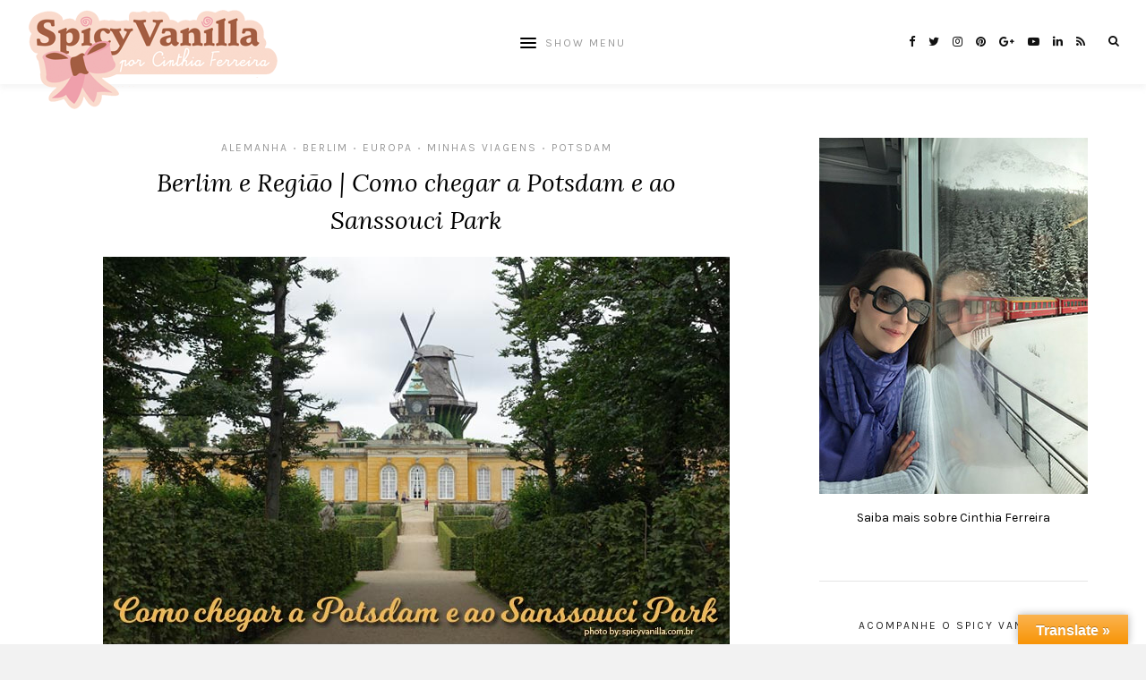

--- FILE ---
content_type: text/html; charset=UTF-8
request_url: https://www.spicyvanilla.com.br/2016/07/berlim-e-regiao-como-chegar-a-potsdam-e-ao-sanssouci-park/
body_size: 25891
content:
<!DOCTYPE html>
<html lang="pt-BR" prefix="og: http://ogp.me/ns# fb: http://ogp.me/ns/fb#">
<head>

	<meta charset="UTF-8">
	<meta http-equiv="X-UA-Compatible" content="IE=edge">
	
			<meta name="viewport" content="width=device-width, initial-scale=1">
		

	<link rel="profile" href="http://gmpg.org/xfn/11" />
	
	<link rel="pingback" href="https://www.spicyvanilla.com.br/xmlrpc.php" />

	<title>Berlim e Região | Como chegar a Potsdam e ao Sanssouci Park</title>
<meta name='robots' content='max-image-preview:large' />

<!-- This site is optimized with the Yoast SEO Premium plugin v5.8 - https://yoast.com/wordpress/plugins/seo/ -->
<meta name="description" content="Mais um post de Berlim e Região. Hoje eu explico Como chegar a Potsdam e ao Sanssouci Park, lugar incrível com palácios, jardins e muito história."/>
<link rel="canonical" href="https://www.spicyvanilla.com.br/2016/07/berlim-e-regiao-como-chegar-a-potsdam-e-ao-sanssouci-park/" />
<link rel="publisher" href="https://plus.google.com/113593007414363472199/"/>
<meta property="og:locale" content="pt_BR" />
<meta property="og:type" content="article" />
<meta property="og:title" content="Berlim e Região | Como chegar a Potsdam e ao Sanssouci Park" />
<meta property="og:description" content="Mais um post de Berlim e Região. Hoje eu explico Como chegar a Potsdam e ao Sanssouci Park, lugar incrível com palácios, jardins e muito história." />
<meta property="og:url" content="https://www.spicyvanilla.com.br/2016/07/berlim-e-regiao-como-chegar-a-potsdam-e-ao-sanssouci-park/" />
<meta property="og:site_name" content="Spicy Vanilla por Cinthia Ferreira" />
<meta property="article:publisher" content="http://www.facebook.com/MakeUpAtelier/" />
<meta property="article:tag" content="alemanha" />
<meta property="article:tag" content="destino rbbv" />
<meta property="article:tag" content="potsdam" />
<meta property="article:tag" content="Sanssouci" />
<meta property="article:tag" content="Sanssouci Park" />
<meta property="article:section" content="MInhas Viagens" />
<meta property="article:published_time" content="2016-07-19T23:46:47-03:00" />
<meta property="article:modified_time" content="2020-02-26T17:50:21-03:00" />
<meta property="og:updated_time" content="2020-02-26T17:50:21-03:00" />
<meta property="fb:app_id" content="https://www.facebook.com/cinthia.ferreira.9480" />
<meta property="og:image" content="https://www.spicyvanilla.com.br/wp-content/uploads/2016/07/como-chegar-potsdam-parque-sanssouci.jpg" />
<meta property="og:image:secure_url" content="https://www.spicyvanilla.com.br/wp-content/uploads/2016/07/como-chegar-potsdam-parque-sanssouci.jpg" />
<meta property="og:image:width" content="700" />
<meta property="og:image:height" content="443" />
<script type='application/ld+json'>{"@context":"http:\/\/schema.org","@type":"WebSite","@id":"#website","url":"https:\/\/www.spicyvanilla.com.br\/","name":"Spicy Vanilla por Cinthia Ferreira","alternateName":"Spicy Vanilla","potentialAction":{"@type":"SearchAction","target":"https:\/\/www.spicyvanilla.com.br\/?s={search_term_string}","query-input":"required name=search_term_string"}}</script>
<script type='application/ld+json'>{"@context":"http:\/\/schema.org","@type":"Person","url":"https:\/\/www.spicyvanilla.com.br\/2016\/07\/berlim-e-regiao-como-chegar-a-potsdam-e-ao-sanssouci-park\/","sameAs":["http:\/\/www.facebook.com\/MakeUpAtelier\/","http:\/\/instagram.com\/makeupatelier\/","https:\/\/plus.google.com\/113593007414363472199\/","https:\/\/www.youtube.com\/makeupatelier","http:\/\/pinterest.com\/makeupatelier\/","https:\/\/twitter.com\/makeupatelier"],"@id":"#person","name":"Cinthia Ferreira"}</script>
<!-- / Yoast SEO Premium plugin. -->

<link rel='dns-prefetch' href='//translate.google.com' />
<link rel='dns-prefetch' href='//www.googletagmanager.com' />
<link rel='dns-prefetch' href='//fonts.googleapis.com' />
<link rel='dns-prefetch' href='//pagead2.googlesyndication.com' />
<link rel="alternate" type="application/rss+xml" title="Feed para Spicy Vanilla por Cinthia Ferreira &raquo;" href="https://www.spicyvanilla.com.br/feed/" />
<link rel="alternate" type="application/rss+xml" title="Feed de comentários para Spicy Vanilla por Cinthia Ferreira &raquo;" href="https://www.spicyvanilla.com.br/comments/feed/" />
<link rel="alternate" type="application/rss+xml" title="Feed de comentários para Spicy Vanilla por Cinthia Ferreira &raquo; Berlim e Região | Como chegar a Potsdam e ao Sanssouci Park" href="https://www.spicyvanilla.com.br/2016/07/berlim-e-regiao-como-chegar-a-potsdam-e-ao-sanssouci-park/feed/" />
<link rel="alternate" title="oEmbed (JSON)" type="application/json+oembed" href="https://www.spicyvanilla.com.br/wp-json/oembed/1.0/embed?url=https%3A%2F%2Fwww.spicyvanilla.com.br%2F2016%2F07%2Fberlim-e-regiao-como-chegar-a-potsdam-e-ao-sanssouci-park%2F" />
<link rel="alternate" title="oEmbed (XML)" type="text/xml+oembed" href="https://www.spicyvanilla.com.br/wp-json/oembed/1.0/embed?url=https%3A%2F%2Fwww.spicyvanilla.com.br%2F2016%2F07%2Fberlim-e-regiao-como-chegar-a-potsdam-e-ao-sanssouci-park%2F&#038;format=xml" />
<style id='wp-img-auto-sizes-contain-inline-css' type='text/css'>
img:is([sizes=auto i],[sizes^="auto," i]){contain-intrinsic-size:3000px 1500px}
/*# sourceURL=wp-img-auto-sizes-contain-inline-css */
</style>
<style id='wp-emoji-styles-inline-css' type='text/css'>

	img.wp-smiley, img.emoji {
		display: inline !important;
		border: none !important;
		box-shadow: none !important;
		height: 1em !important;
		width: 1em !important;
		margin: 0 0.07em !important;
		vertical-align: -0.1em !important;
		background: none !important;
		padding: 0 !important;
	}
/*# sourceURL=wp-emoji-styles-inline-css */
</style>
<style id='wp-block-library-inline-css' type='text/css'>
:root{--wp-block-synced-color:#7a00df;--wp-block-synced-color--rgb:122,0,223;--wp-bound-block-color:var(--wp-block-synced-color);--wp-editor-canvas-background:#ddd;--wp-admin-theme-color:#007cba;--wp-admin-theme-color--rgb:0,124,186;--wp-admin-theme-color-darker-10:#006ba1;--wp-admin-theme-color-darker-10--rgb:0,107,160.5;--wp-admin-theme-color-darker-20:#005a87;--wp-admin-theme-color-darker-20--rgb:0,90,135;--wp-admin-border-width-focus:2px}@media (min-resolution:192dpi){:root{--wp-admin-border-width-focus:1.5px}}.wp-element-button{cursor:pointer}:root .has-very-light-gray-background-color{background-color:#eee}:root .has-very-dark-gray-background-color{background-color:#313131}:root .has-very-light-gray-color{color:#eee}:root .has-very-dark-gray-color{color:#313131}:root .has-vivid-green-cyan-to-vivid-cyan-blue-gradient-background{background:linear-gradient(135deg,#00d084,#0693e3)}:root .has-purple-crush-gradient-background{background:linear-gradient(135deg,#34e2e4,#4721fb 50%,#ab1dfe)}:root .has-hazy-dawn-gradient-background{background:linear-gradient(135deg,#faaca8,#dad0ec)}:root .has-subdued-olive-gradient-background{background:linear-gradient(135deg,#fafae1,#67a671)}:root .has-atomic-cream-gradient-background{background:linear-gradient(135deg,#fdd79a,#004a59)}:root .has-nightshade-gradient-background{background:linear-gradient(135deg,#330968,#31cdcf)}:root .has-midnight-gradient-background{background:linear-gradient(135deg,#020381,#2874fc)}:root{--wp--preset--font-size--normal:16px;--wp--preset--font-size--huge:42px}.has-regular-font-size{font-size:1em}.has-larger-font-size{font-size:2.625em}.has-normal-font-size{font-size:var(--wp--preset--font-size--normal)}.has-huge-font-size{font-size:var(--wp--preset--font-size--huge)}.has-text-align-center{text-align:center}.has-text-align-left{text-align:left}.has-text-align-right{text-align:right}.has-fit-text{white-space:nowrap!important}#end-resizable-editor-section{display:none}.aligncenter{clear:both}.items-justified-left{justify-content:flex-start}.items-justified-center{justify-content:center}.items-justified-right{justify-content:flex-end}.items-justified-space-between{justify-content:space-between}.screen-reader-text{border:0;clip-path:inset(50%);height:1px;margin:-1px;overflow:hidden;padding:0;position:absolute;width:1px;word-wrap:normal!important}.screen-reader-text:focus{background-color:#ddd;clip-path:none;color:#444;display:block;font-size:1em;height:auto;left:5px;line-height:normal;padding:15px 23px 14px;text-decoration:none;top:5px;width:auto;z-index:100000}html :where(.has-border-color){border-style:solid}html :where([style*=border-top-color]){border-top-style:solid}html :where([style*=border-right-color]){border-right-style:solid}html :where([style*=border-bottom-color]){border-bottom-style:solid}html :where([style*=border-left-color]){border-left-style:solid}html :where([style*=border-width]){border-style:solid}html :where([style*=border-top-width]){border-top-style:solid}html :where([style*=border-right-width]){border-right-style:solid}html :where([style*=border-bottom-width]){border-bottom-style:solid}html :where([style*=border-left-width]){border-left-style:solid}html :where(img[class*=wp-image-]){height:auto;max-width:100%}:where(figure){margin:0 0 1em}html :where(.is-position-sticky){--wp-admin--admin-bar--position-offset:var(--wp-admin--admin-bar--height,0px)}@media screen and (max-width:600px){html :where(.is-position-sticky){--wp-admin--admin-bar--position-offset:0px}}

/*# sourceURL=wp-block-library-inline-css */
</style><style id='wp-block-embed-inline-css' type='text/css'>
.wp-block-embed.alignleft,.wp-block-embed.alignright,.wp-block[data-align=left]>[data-type="core/embed"],.wp-block[data-align=right]>[data-type="core/embed"]{max-width:360px;width:100%}.wp-block-embed.alignleft .wp-block-embed__wrapper,.wp-block-embed.alignright .wp-block-embed__wrapper,.wp-block[data-align=left]>[data-type="core/embed"] .wp-block-embed__wrapper,.wp-block[data-align=right]>[data-type="core/embed"] .wp-block-embed__wrapper{min-width:280px}.wp-block-cover .wp-block-embed{min-height:240px;min-width:320px}.wp-block-embed{overflow-wrap:break-word}.wp-block-embed :where(figcaption){margin-bottom:1em;margin-top:.5em}.wp-block-embed iframe{max-width:100%}.wp-block-embed__wrapper{position:relative}.wp-embed-responsive .wp-has-aspect-ratio .wp-block-embed__wrapper:before{content:"";display:block;padding-top:50%}.wp-embed-responsive .wp-has-aspect-ratio iframe{bottom:0;height:100%;left:0;position:absolute;right:0;top:0;width:100%}.wp-embed-responsive .wp-embed-aspect-21-9 .wp-block-embed__wrapper:before{padding-top:42.85%}.wp-embed-responsive .wp-embed-aspect-18-9 .wp-block-embed__wrapper:before{padding-top:50%}.wp-embed-responsive .wp-embed-aspect-16-9 .wp-block-embed__wrapper:before{padding-top:56.25%}.wp-embed-responsive .wp-embed-aspect-4-3 .wp-block-embed__wrapper:before{padding-top:75%}.wp-embed-responsive .wp-embed-aspect-1-1 .wp-block-embed__wrapper:before{padding-top:100%}.wp-embed-responsive .wp-embed-aspect-9-16 .wp-block-embed__wrapper:before{padding-top:177.77%}.wp-embed-responsive .wp-embed-aspect-1-2 .wp-block-embed__wrapper:before{padding-top:200%}
/*# sourceURL=https://www.spicyvanilla.com.br/wp-includes/blocks/embed/style.min.css */
</style>
<style id='wp-block-paragraph-inline-css' type='text/css'>
.is-small-text{font-size:.875em}.is-regular-text{font-size:1em}.is-large-text{font-size:2.25em}.is-larger-text{font-size:3em}.has-drop-cap:not(:focus):first-letter{float:left;font-size:8.4em;font-style:normal;font-weight:100;line-height:.68;margin:.05em .1em 0 0;text-transform:uppercase}body.rtl .has-drop-cap:not(:focus):first-letter{float:none;margin-left:.1em}p.has-drop-cap.has-background{overflow:hidden}:root :where(p.has-background){padding:1.25em 2.375em}:where(p.has-text-color:not(.has-link-color)) a{color:inherit}p.has-text-align-left[style*="writing-mode:vertical-lr"],p.has-text-align-right[style*="writing-mode:vertical-rl"]{rotate:180deg}
/*# sourceURL=https://www.spicyvanilla.com.br/wp-includes/blocks/paragraph/style.min.css */
</style>
<style id='global-styles-inline-css' type='text/css'>
:root{--wp--preset--aspect-ratio--square: 1;--wp--preset--aspect-ratio--4-3: 4/3;--wp--preset--aspect-ratio--3-4: 3/4;--wp--preset--aspect-ratio--3-2: 3/2;--wp--preset--aspect-ratio--2-3: 2/3;--wp--preset--aspect-ratio--16-9: 16/9;--wp--preset--aspect-ratio--9-16: 9/16;--wp--preset--color--black: #000000;--wp--preset--color--cyan-bluish-gray: #abb8c3;--wp--preset--color--white: #ffffff;--wp--preset--color--pale-pink: #f78da7;--wp--preset--color--vivid-red: #cf2e2e;--wp--preset--color--luminous-vivid-orange: #ff6900;--wp--preset--color--luminous-vivid-amber: #fcb900;--wp--preset--color--light-green-cyan: #7bdcb5;--wp--preset--color--vivid-green-cyan: #00d084;--wp--preset--color--pale-cyan-blue: #8ed1fc;--wp--preset--color--vivid-cyan-blue: #0693e3;--wp--preset--color--vivid-purple: #9b51e0;--wp--preset--gradient--vivid-cyan-blue-to-vivid-purple: linear-gradient(135deg,rgb(6,147,227) 0%,rgb(155,81,224) 100%);--wp--preset--gradient--light-green-cyan-to-vivid-green-cyan: linear-gradient(135deg,rgb(122,220,180) 0%,rgb(0,208,130) 100%);--wp--preset--gradient--luminous-vivid-amber-to-luminous-vivid-orange: linear-gradient(135deg,rgb(252,185,0) 0%,rgb(255,105,0) 100%);--wp--preset--gradient--luminous-vivid-orange-to-vivid-red: linear-gradient(135deg,rgb(255,105,0) 0%,rgb(207,46,46) 100%);--wp--preset--gradient--very-light-gray-to-cyan-bluish-gray: linear-gradient(135deg,rgb(238,238,238) 0%,rgb(169,184,195) 100%);--wp--preset--gradient--cool-to-warm-spectrum: linear-gradient(135deg,rgb(74,234,220) 0%,rgb(151,120,209) 20%,rgb(207,42,186) 40%,rgb(238,44,130) 60%,rgb(251,105,98) 80%,rgb(254,248,76) 100%);--wp--preset--gradient--blush-light-purple: linear-gradient(135deg,rgb(255,206,236) 0%,rgb(152,150,240) 100%);--wp--preset--gradient--blush-bordeaux: linear-gradient(135deg,rgb(254,205,165) 0%,rgb(254,45,45) 50%,rgb(107,0,62) 100%);--wp--preset--gradient--luminous-dusk: linear-gradient(135deg,rgb(255,203,112) 0%,rgb(199,81,192) 50%,rgb(65,88,208) 100%);--wp--preset--gradient--pale-ocean: linear-gradient(135deg,rgb(255,245,203) 0%,rgb(182,227,212) 50%,rgb(51,167,181) 100%);--wp--preset--gradient--electric-grass: linear-gradient(135deg,rgb(202,248,128) 0%,rgb(113,206,126) 100%);--wp--preset--gradient--midnight: linear-gradient(135deg,rgb(2,3,129) 0%,rgb(40,116,252) 100%);--wp--preset--font-size--small: 13px;--wp--preset--font-size--medium: 20px;--wp--preset--font-size--large: 36px;--wp--preset--font-size--x-large: 42px;--wp--preset--spacing--20: 0.44rem;--wp--preset--spacing--30: 0.67rem;--wp--preset--spacing--40: 1rem;--wp--preset--spacing--50: 1.5rem;--wp--preset--spacing--60: 2.25rem;--wp--preset--spacing--70: 3.38rem;--wp--preset--spacing--80: 5.06rem;--wp--preset--shadow--natural: 6px 6px 9px rgba(0, 0, 0, 0.2);--wp--preset--shadow--deep: 12px 12px 50px rgba(0, 0, 0, 0.4);--wp--preset--shadow--sharp: 6px 6px 0px rgba(0, 0, 0, 0.2);--wp--preset--shadow--outlined: 6px 6px 0px -3px rgb(255, 255, 255), 6px 6px rgb(0, 0, 0);--wp--preset--shadow--crisp: 6px 6px 0px rgb(0, 0, 0);}:where(.is-layout-flex){gap: 0.5em;}:where(.is-layout-grid){gap: 0.5em;}body .is-layout-flex{display: flex;}.is-layout-flex{flex-wrap: wrap;align-items: center;}.is-layout-flex > :is(*, div){margin: 0;}body .is-layout-grid{display: grid;}.is-layout-grid > :is(*, div){margin: 0;}:where(.wp-block-columns.is-layout-flex){gap: 2em;}:where(.wp-block-columns.is-layout-grid){gap: 2em;}:where(.wp-block-post-template.is-layout-flex){gap: 1.25em;}:where(.wp-block-post-template.is-layout-grid){gap: 1.25em;}.has-black-color{color: var(--wp--preset--color--black) !important;}.has-cyan-bluish-gray-color{color: var(--wp--preset--color--cyan-bluish-gray) !important;}.has-white-color{color: var(--wp--preset--color--white) !important;}.has-pale-pink-color{color: var(--wp--preset--color--pale-pink) !important;}.has-vivid-red-color{color: var(--wp--preset--color--vivid-red) !important;}.has-luminous-vivid-orange-color{color: var(--wp--preset--color--luminous-vivid-orange) !important;}.has-luminous-vivid-amber-color{color: var(--wp--preset--color--luminous-vivid-amber) !important;}.has-light-green-cyan-color{color: var(--wp--preset--color--light-green-cyan) !important;}.has-vivid-green-cyan-color{color: var(--wp--preset--color--vivid-green-cyan) !important;}.has-pale-cyan-blue-color{color: var(--wp--preset--color--pale-cyan-blue) !important;}.has-vivid-cyan-blue-color{color: var(--wp--preset--color--vivid-cyan-blue) !important;}.has-vivid-purple-color{color: var(--wp--preset--color--vivid-purple) !important;}.has-black-background-color{background-color: var(--wp--preset--color--black) !important;}.has-cyan-bluish-gray-background-color{background-color: var(--wp--preset--color--cyan-bluish-gray) !important;}.has-white-background-color{background-color: var(--wp--preset--color--white) !important;}.has-pale-pink-background-color{background-color: var(--wp--preset--color--pale-pink) !important;}.has-vivid-red-background-color{background-color: var(--wp--preset--color--vivid-red) !important;}.has-luminous-vivid-orange-background-color{background-color: var(--wp--preset--color--luminous-vivid-orange) !important;}.has-luminous-vivid-amber-background-color{background-color: var(--wp--preset--color--luminous-vivid-amber) !important;}.has-light-green-cyan-background-color{background-color: var(--wp--preset--color--light-green-cyan) !important;}.has-vivid-green-cyan-background-color{background-color: var(--wp--preset--color--vivid-green-cyan) !important;}.has-pale-cyan-blue-background-color{background-color: var(--wp--preset--color--pale-cyan-blue) !important;}.has-vivid-cyan-blue-background-color{background-color: var(--wp--preset--color--vivid-cyan-blue) !important;}.has-vivid-purple-background-color{background-color: var(--wp--preset--color--vivid-purple) !important;}.has-black-border-color{border-color: var(--wp--preset--color--black) !important;}.has-cyan-bluish-gray-border-color{border-color: var(--wp--preset--color--cyan-bluish-gray) !important;}.has-white-border-color{border-color: var(--wp--preset--color--white) !important;}.has-pale-pink-border-color{border-color: var(--wp--preset--color--pale-pink) !important;}.has-vivid-red-border-color{border-color: var(--wp--preset--color--vivid-red) !important;}.has-luminous-vivid-orange-border-color{border-color: var(--wp--preset--color--luminous-vivid-orange) !important;}.has-luminous-vivid-amber-border-color{border-color: var(--wp--preset--color--luminous-vivid-amber) !important;}.has-light-green-cyan-border-color{border-color: var(--wp--preset--color--light-green-cyan) !important;}.has-vivid-green-cyan-border-color{border-color: var(--wp--preset--color--vivid-green-cyan) !important;}.has-pale-cyan-blue-border-color{border-color: var(--wp--preset--color--pale-cyan-blue) !important;}.has-vivid-cyan-blue-border-color{border-color: var(--wp--preset--color--vivid-cyan-blue) !important;}.has-vivid-purple-border-color{border-color: var(--wp--preset--color--vivid-purple) !important;}.has-vivid-cyan-blue-to-vivid-purple-gradient-background{background: var(--wp--preset--gradient--vivid-cyan-blue-to-vivid-purple) !important;}.has-light-green-cyan-to-vivid-green-cyan-gradient-background{background: var(--wp--preset--gradient--light-green-cyan-to-vivid-green-cyan) !important;}.has-luminous-vivid-amber-to-luminous-vivid-orange-gradient-background{background: var(--wp--preset--gradient--luminous-vivid-amber-to-luminous-vivid-orange) !important;}.has-luminous-vivid-orange-to-vivid-red-gradient-background{background: var(--wp--preset--gradient--luminous-vivid-orange-to-vivid-red) !important;}.has-very-light-gray-to-cyan-bluish-gray-gradient-background{background: var(--wp--preset--gradient--very-light-gray-to-cyan-bluish-gray) !important;}.has-cool-to-warm-spectrum-gradient-background{background: var(--wp--preset--gradient--cool-to-warm-spectrum) !important;}.has-blush-light-purple-gradient-background{background: var(--wp--preset--gradient--blush-light-purple) !important;}.has-blush-bordeaux-gradient-background{background: var(--wp--preset--gradient--blush-bordeaux) !important;}.has-luminous-dusk-gradient-background{background: var(--wp--preset--gradient--luminous-dusk) !important;}.has-pale-ocean-gradient-background{background: var(--wp--preset--gradient--pale-ocean) !important;}.has-electric-grass-gradient-background{background: var(--wp--preset--gradient--electric-grass) !important;}.has-midnight-gradient-background{background: var(--wp--preset--gradient--midnight) !important;}.has-small-font-size{font-size: var(--wp--preset--font-size--small) !important;}.has-medium-font-size{font-size: var(--wp--preset--font-size--medium) !important;}.has-large-font-size{font-size: var(--wp--preset--font-size--large) !important;}.has-x-large-font-size{font-size: var(--wp--preset--font-size--x-large) !important;}
/*# sourceURL=global-styles-inline-css */
</style>

<style id='classic-theme-styles-inline-css' type='text/css'>
/*! This file is auto-generated */
.wp-block-button__link{color:#fff;background-color:#32373c;border-radius:9999px;box-shadow:none;text-decoration:none;padding:calc(.667em + 2px) calc(1.333em + 2px);font-size:1.125em}.wp-block-file__button{background:#32373c;color:#fff;text-decoration:none}
/*# sourceURL=/wp-includes/css/classic-themes.min.css */
</style>
<link rel='stylesheet' id='contact-form-7-css' href='https://www.spicyvanilla.com.br/wp-content/plugins/contact-form-7/includes/css/styles.css?ver=6.1.4' type='text/css' media='all' />
<link rel='stylesheet' id='google-language-translator-css' href='https://www.spicyvanilla.com.br/wp-content/plugins/google-language-translator/css/style.css?ver=6.0.20' type='text/css' media='' />
<link rel='stylesheet' id='glt-toolbar-styles-css' href='https://www.spicyvanilla.com.br/wp-content/plugins/google-language-translator/css/toolbar.css?ver=6.0.20' type='text/css' media='' />
<link rel='stylesheet' id='laurel_style-css' href='https://www.spicyvanilla.com.br/wp-content/themes/laurel/style.css?ver=6.9' type='text/css' media='all' />
<link rel='stylesheet' id='fontawesome-css-css' href='https://www.spicyvanilla.com.br/wp-content/themes/laurel/css/font-awesome.min.css?ver=6.9' type='text/css' media='all' />
<link rel='stylesheet' id='bxslider-css-css' href='https://www.spicyvanilla.com.br/wp-content/themes/laurel/css/jquery.bxslider.css?ver=6.9' type='text/css' media='all' />
<link rel='stylesheet' id='laurel_respon-css' href='https://www.spicyvanilla.com.br/wp-content/themes/laurel/css/responsive.css?ver=6.9' type='text/css' media='all' />
<link rel='stylesheet' id='laurel-fonts-css' href='//fonts.googleapis.com/css?family=Karla%3A400%2C700%2C400italic%2C700italic%26subset%3Dlatin%2Clatin-ext%7CLora%3A400%2C700%2C700italic%2C400italic%26subset%3Dlatin%2Clatin-ext&#038;ver=1.0.0' type='text/css' media='all' />
<script type="text/javascript" src="https://www.spicyvanilla.com.br/wp-includes/js/jquery/jquery.min.js?ver=3.7.1" id="jquery-core-js"></script>
<script type="text/javascript" src="https://www.spicyvanilla.com.br/wp-includes/js/jquery/jquery-migrate.min.js?ver=3.4.1" id="jquery-migrate-js"></script>

<!-- Snippet da etiqueta do Google (gtag.js) adicionado pelo Site Kit -->
<!-- Snippet do Google Análises adicionado pelo Site Kit -->
<script type="text/javascript" src="https://www.googletagmanager.com/gtag/js?id=GT-TNFN2Q5" id="google_gtagjs-js" async></script>
<script type="text/javascript" id="google_gtagjs-js-after">
/* <![CDATA[ */
window.dataLayer = window.dataLayer || [];function gtag(){dataLayer.push(arguments);}
gtag("set","linker",{"domains":["www.spicyvanilla.com.br"]});
gtag("js", new Date());
gtag("set", "developer_id.dZTNiMT", true);
gtag("config", "GT-TNFN2Q5");
//# sourceURL=google_gtagjs-js-after
/* ]]> */
</script>
<link rel="https://api.w.org/" href="https://www.spicyvanilla.com.br/wp-json/" /><link rel="alternate" title="JSON" type="application/json" href="https://www.spicyvanilla.com.br/wp-json/wp/v2/posts/3771" /><link rel="EditURI" type="application/rsd+xml" title="RSD" href="https://www.spicyvanilla.com.br/xmlrpc.php?rsd" />
<meta name="generator" content="WordPress 6.9" />
<link rel='shortlink' href='https://www.spicyvanilla.com.br/?p=3771' />
<style>#google_language_translator{width:auto!important;}div.skiptranslate.goog-te-gadget{display:inline!important;}.goog-tooltip{display: none!important;}.goog-tooltip:hover{display: none!important;}.goog-text-highlight{background-color:transparent!important;border:none!important;box-shadow:none!important;}#google_language_translator{color:transparent;}body{top:0px!important;}#goog-gt-{display:none!important;}font font{background-color:transparent!important;box-shadow:none!important;position:initial!important;}</style><meta name="generator" content="Site Kit by Google 1.167.0" />    <style type="text/css">
	
		#logo img, #logo-secondary img { max-width:150%; }						.text-logo { font-size:27px; }		.text-logo { font-weight:normal; }				
														
						#logo-secondary { background-repeat:no-repeat; }								
				
				#nav-wrapper .menu li a { color:#3f3f3f; }																
																		
																		
								
										
				#footer-social a { color:#7f7f7f; }								
										.post-entry .read-more, .read-more { background:#e2b2b5; }								.widget .tagcloud a:hover, .post-tags a:hover { background:#e2b2b5; }				.post-entry blockquote, .entry-content blockquote { border-color:#e2b2b5; }						
												.subscribe-box input[type=submit] { background:#e2b2b5; }								
		a, .woocommerce .star-rating{ color:#d18c9f; }		.cart-contents .sp-count { background:#d18c9f; }										
				
				
    </style>
    
<!-- Meta-etiquetas do Google AdSense adicionado pelo Site Kit -->
<meta name="google-adsense-platform-account" content="ca-host-pub-2644536267352236">
<meta name="google-adsense-platform-domain" content="sitekit.withgoogle.com">
<!-- Fim das meta-etiquetas do Google AdSense adicionado pelo Site Kit -->

<!-- Código do Google Adsense adicionado pelo Site Kit -->
<script type="text/javascript" async="async" src="https://pagead2.googlesyndication.com/pagead/js/adsbygoogle.js?client=ca-pub-2875436000752250&amp;host=ca-host-pub-2644536267352236" crossorigin="anonymous"></script>

<!-- Fim do código do Google AdSense adicionado pelo Site Kit -->
<link rel="icon" href="https://www.spicyvanilla.com.br/wp-content/uploads/2017/09/cropped-logo_spicy_mini-32x32.jpg" sizes="32x32" />
<link rel="icon" href="https://www.spicyvanilla.com.br/wp-content/uploads/2017/09/cropped-logo_spicy_mini-192x192.jpg" sizes="192x192" />
<link rel="apple-touch-icon" href="https://www.spicyvanilla.com.br/wp-content/uploads/2017/09/cropped-logo_spicy_mini-180x180.jpg" />
<meta name="msapplication-TileImage" content="https://www.spicyvanilla.com.br/wp-content/uploads/2017/09/cropped-logo_spicy_mini-270x270.jpg" />

	<!-- Global site tag (gtag.js) - Google Analytics -->
<script async src="https://www.googletagmanager.com/gtag/js?id=UA-8586408-8"></script>
<script>
  window.dataLayer = window.dataLayer || [];
  function gtag(){dataLayer.push(arguments);}
  gtag('js', new Date());

  gtag('config', 'UA-8586408-8');
</script>
	

            <script type='text/javascript'>
                 (function(){
                   var loc = window.location.href;
                   var dd = document.createElement('script');
                   dd.type = 'text/javascript'; dd.src = '//static.digidip.net/spicyvanilla.js?loc=' + loc;
                   var s = document.getElementsByTagName('script')[0]; s.parentNode.insertBefore(dd, s);
                 })();
            </script>	
	
<link rel='stylesheet' id='mediaelement-css' href='https://www.spicyvanilla.com.br/wp-includes/js/mediaelement/mediaelementplayer-legacy.min.css?ver=4.2.17' type='text/css' media='all' />
<link rel='stylesheet' id='wp-mediaelement-css' href='https://www.spicyvanilla.com.br/wp-includes/js/mediaelement/wp-mediaelement.min.css?ver=6.9' type='text/css' media='all' />
</head>

<body class="wp-singular post-template-default single single-post postid-3771 single-format-standard wp-theme-laurel">
	
	<div id="wrapper">
		
		<header id="top-bar" >
			
						<div id="logo">
											<a href="https://www.spicyvanilla.com.br/"><img src="https://www.spicyvanilla.com.br/wp-content/uploads/2017/09/logospicy-1.png" alt="Spicy Vanilla por Cinthia Ferreira" /></a>
								</div>
						
			<nav id="navigation">
			
				<div id="nav-wrapper">
					
					<ul id="menu-menu-topo" class="menu"><li id="menu-item-177" class="menu-item menu-item-type-taxonomy menu-item-object-category current-post-ancestor menu-item-has-children menu-item-177"><a href="https://www.spicyvanilla.com.br/categoria/turismo/">Turismo</a>
<ul class="sub-menu">
	<li id="menu-item-5242" class="menu-item menu-item-type-taxonomy menu-item-object-category menu-item-5242"><a href="https://www.spicyvanilla.com.br/categoria/turismo/nossos-roteiros-pelo-mundo/">Nossos Roteiros Pelo Mundo</a></li>
	<li id="menu-item-4605" class="menu-item menu-item-type-taxonomy menu-item-object-category menu-item-4605"><a href="https://www.spicyvanilla.com.br/categoria/turismo/hoteis-turismo/">Hotéis</a></li>
	<li id="menu-item-4798" class="menu-item menu-item-type-taxonomy menu-item-object-category menu-item-4798"><a href="https://www.spicyvanilla.com.br/categoria/turismo/planejando/">Planejando sua Viagem</a></li>
	<li id="menu-item-4602" class="menu-item menu-item-type-taxonomy menu-item-object-category menu-item-has-children menu-item-4602"><a href="https://www.spicyvanilla.com.br/categoria/turismo/america-do-norte/estados-unidos-turismo/">Estados Unidos</a>
	<ul class="sub-menu">
		<li id="menu-item-4632" class="menu-item menu-item-type-taxonomy menu-item-object-category menu-item-4632"><a href="https://www.spicyvanilla.com.br/categoria/turismo/america-do-norte/estados-unidos-turismo/new-jersey-estados-unidos-turismo/atlantic-city-new-jersey-estados-unidos-turismo-estados-unidos-turismo/">Atlantic City</a></li>
		<li id="menu-item-4853" class="menu-item menu-item-type-taxonomy menu-item-object-category menu-item-has-children menu-item-4853"><a href="https://www.spicyvanilla.com.br/categoria/turismo/america-do-norte/estados-unidos-turismo/california-estados-unidos-turismo/">California</a>
		<ul class="sub-menu">
			<li id="menu-item-4937" class="menu-item menu-item-type-taxonomy menu-item-object-category menu-item-4937"><a href="https://www.spicyvanilla.com.br/categoria/turismo/america-do-norte/estados-unidos-turismo/california-estados-unidos-turismo/anaheim/disneyland/">Disneyland</a></li>
			<li id="menu-item-4613" class="menu-item menu-item-type-taxonomy menu-item-object-category menu-item-4613"><a href="https://www.spicyvanilla.com.br/categoria/turismo/america-do-norte/estados-unidos-turismo/california-estados-unidos-turismo/big-sur/">Big Sur</a></li>
			<li id="menu-item-4612" class="menu-item menu-item-type-taxonomy menu-item-object-category menu-item-4612"><a href="https://www.spicyvanilla.com.br/categoria/turismo/america-do-norte/estados-unidos-turismo/california-estados-unidos-turismo/anaheim/">Anaheim</a></li>
			<li id="menu-item-4614" class="menu-item menu-item-type-taxonomy menu-item-object-category menu-item-4614"><a href="https://www.spicyvanilla.com.br/categoria/turismo/america-do-norte/estados-unidos-turismo/california-estados-unidos-turismo/carmel-by-the-sea-california-estados-unidos-turismo/">Carmel-by-the-Sea</a></li>
			<li id="menu-item-4718" class="menu-item menu-item-type-taxonomy menu-item-object-category menu-item-has-children menu-item-4718"><a href="https://www.spicyvanilla.com.br/categoria/turismo/america-do-norte/estados-unidos-turismo/california-estados-unidos-turismo/los-angeles-california-estados-unidos-turismo/">Los Angeles</a>
			<ul class="sub-menu">
				<li id="menu-item-4640" class="menu-item menu-item-type-taxonomy menu-item-object-category menu-item-4640"><a href="https://www.spicyvanilla.com.br/categoria/turismo/america-do-norte/estados-unidos-turismo/california-estados-unidos-turismo/los-angeles-california-estados-unidos-turismo/beverly-hills/">Beverly Hills</a></li>
				<li id="menu-item-4716" class="menu-item menu-item-type-taxonomy menu-item-object-category menu-item-4716"><a href="https://www.spicyvanilla.com.br/categoria/turismo/america-do-norte/estados-unidos-turismo/california-estados-unidos-turismo/hollywood/">Hollywood</a></li>
			</ul>
</li>
			<li id="menu-item-4715" class="menu-item menu-item-type-taxonomy menu-item-object-category menu-item-4715"><a href="https://www.spicyvanilla.com.br/categoria/turismo/america-do-norte/estados-unidos-turismo/california-estados-unidos-turismo/glendale/">glendale</a></li>
			<li id="menu-item-4717" class="menu-item menu-item-type-taxonomy menu-item-object-category menu-item-4717"><a href="https://www.spicyvanilla.com.br/categoria/turismo/america-do-norte/estados-unidos-turismo/california-estados-unidos-turismo/june-lake/">June Lake</a></li>
			<li id="menu-item-4774" class="menu-item menu-item-type-taxonomy menu-item-object-category menu-item-4774"><a href="https://www.spicyvanilla.com.br/categoria/turismo/america-do-norte/estados-unidos-turismo/california-estados-unidos-turismo/mammoth-lake/">Mammoth lake</a></li>
			<li id="menu-item-4776" class="menu-item menu-item-type-taxonomy menu-item-object-category menu-item-4776"><a href="https://www.spicyvanilla.com.br/categoria/turismo/america-do-norte/estados-unidos-turismo/california-estados-unidos-turismo/napa-valley/">Napa Valley</a></li>
			<li id="menu-item-4627" class="menu-item menu-item-type-taxonomy menu-item-object-category menu-item-has-children menu-item-4627"><a href="https://www.spicyvanilla.com.br/categoria/turismo/america-do-norte/estados-unidos-turismo/california-estados-unidos-turismo/sao-francisco/">São Francisco</a>
			<ul class="sub-menu">
				<li id="menu-item-4626" class="menu-item menu-item-type-taxonomy menu-item-object-category menu-item-4626"><a href="https://www.spicyvanilla.com.br/categoria/turismo/america-do-norte/estados-unidos-turismo/california-estados-unidos-turismo/san-francisco-california-estados-unidos-turismo/">San Francisco</a></li>
			</ul>
</li>
			<li id="menu-item-4777" class="menu-item menu-item-type-taxonomy menu-item-object-category menu-item-4777"><a href="https://www.spicyvanilla.com.br/categoria/turismo/america-do-norte/estados-unidos-turismo/california-estados-unidos-turismo/pebble-beach/">Pebble Beach</a></li>
			<li id="menu-item-4778" class="menu-item menu-item-type-taxonomy menu-item-object-category menu-item-4778"><a href="https://www.spicyvanilla.com.br/categoria/turismo/america-do-norte/estados-unidos-turismo/california-estados-unidos-turismo/pismo-beach/">Pismo Beach</a></li>
			<li id="menu-item-4775" class="menu-item menu-item-type-taxonomy menu-item-object-category menu-item-4775"><a href="https://www.spicyvanilla.com.br/categoria/turismo/america-do-norte/estados-unidos-turismo/california-estados-unidos-turismo/monterey/">Monterey</a></li>
			<li id="menu-item-4826" class="menu-item menu-item-type-taxonomy menu-item-object-category menu-item-4826"><a href="https://www.spicyvanilla.com.br/categoria/turismo/america-do-norte/estados-unidos-turismo/california-estados-unidos-turismo/san-diego-california-estados-unidos-turismo/">San Diego</a></li>
			<li id="menu-item-4829" class="menu-item menu-item-type-taxonomy menu-item-object-category menu-item-4829"><a href="https://www.spicyvanilla.com.br/categoria/turismo/america-do-norte/estados-unidos-turismo/california-estados-unidos-turismo/san-simeon/">San Simeon</a></li>
			<li id="menu-item-4833" class="menu-item menu-item-type-taxonomy menu-item-object-category menu-item-4833"><a href="https://www.spicyvanilla.com.br/categoria/turismo/america-do-norte/estados-unidos-turismo/california-estados-unidos-turismo/yosemite/">yosemite</a></li>
		</ul>
</li>
		<li id="menu-item-4854" class="menu-item menu-item-type-taxonomy menu-item-object-category menu-item-has-children menu-item-4854"><a href="https://www.spicyvanilla.com.br/categoria/turismo/america-do-norte/estados-unidos-turismo/florida-estados-unidos-turismo/">Flórida</a>
		<ul class="sub-menu">
			<li id="menu-item-4795" class="menu-item menu-item-type-taxonomy menu-item-object-category menu-item-4795"><a href="https://www.spicyvanilla.com.br/categoria/turismo/america-do-norte/estados-unidos-turismo/florida-estados-unidos-turismo/orlando-florida-estados-unidos-turismo/">Orlando</a></li>
			<li id="menu-item-4838" class="menu-item menu-item-type-taxonomy menu-item-object-category menu-item-4838"><a href="https://www.spicyvanilla.com.br/categoria/turismo/america-do-norte/estados-unidos-turismo/florida-estados-unidos-turismo/winter-park/">Winter Park</a></li>
			<li id="menu-item-4837" class="menu-item menu-item-type-taxonomy menu-item-object-category menu-item-4837"><a href="https://www.spicyvanilla.com.br/categoria/turismo/america-do-norte/estados-unidos-turismo/florida-estados-unidos-turismo/st-augustine-florida-estados-unidos-turismo/">St Augustine</a></li>
			<li id="menu-item-4794" class="menu-item menu-item-type-taxonomy menu-item-object-category menu-item-4794"><a href="https://www.spicyvanilla.com.br/categoria/turismo/america-do-norte/estados-unidos-turismo/florida-estados-unidos-turismo/miami/">Miami</a></li>
		</ul>
</li>
		<li id="menu-item-4646" class="menu-item menu-item-type-taxonomy menu-item-object-category menu-item-has-children menu-item-4646"><a href="https://www.spicyvanilla.com.br/categoria/turismo/america-do-norte/estados-unidos-turismo/carolina-do-sul/">Carolina do Sul</a>
		<ul class="sub-menu">
			<li id="menu-item-4719" class="menu-item menu-item-type-taxonomy menu-item-object-category menu-item-4719"><a href="https://www.spicyvanilla.com.br/categoria/turismo/america-do-norte/estados-unidos-turismo/carolina-do-sul/hilton-head/">Hilton Head</a></li>
			<li id="menu-item-4649" class="menu-item menu-item-type-taxonomy menu-item-object-category menu-item-4649"><a href="https://www.spicyvanilla.com.br/categoria/turismo/america-do-norte/estados-unidos-turismo/carolina-do-sul/charleston/">Charleston</a></li>
		</ul>
</li>
		<li id="menu-item-5234" class="menu-item menu-item-type-taxonomy menu-item-object-category menu-item-has-children menu-item-5234"><a href="https://www.spicyvanilla.com.br/categoria/turismo/america-do-norte/estados-unidos-turismo/colorado/">Colorado</a>
		<ul class="sub-menu">
			<li id="menu-item-5238" class="menu-item menu-item-type-taxonomy menu-item-object-category menu-item-5238"><a href="https://www.spicyvanilla.com.br/categoria/turismo/america-do-norte/estados-unidos-turismo/colorado/aspen/">Aspen</a></li>
			<li id="menu-item-5235" class="menu-item menu-item-type-taxonomy menu-item-object-category menu-item-5235"><a href="https://www.spicyvanilla.com.br/categoria/turismo/america-do-norte/estados-unidos-turismo/colorado/colorado-springs/">Colorado Springs</a></li>
			<li id="menu-item-5236" class="menu-item menu-item-type-taxonomy menu-item-object-category menu-item-5236"><a href="https://www.spicyvanilla.com.br/categoria/turismo/america-do-norte/estados-unidos-turismo/colorado/denver/">Denver</a></li>
			<li id="menu-item-5237" class="menu-item menu-item-type-taxonomy menu-item-object-category menu-item-5237"><a href="https://www.spicyvanilla.com.br/categoria/turismo/america-do-norte/estados-unidos-turismo/colorado/gateway-canyons/">Gateway Canyons</a></li>
			<li id="menu-item-5241" class="menu-item menu-item-type-taxonomy menu-item-object-category menu-item-5241"><a href="https://www.spicyvanilla.com.br/categoria/turismo/america-do-norte/estados-unidos-turismo/colorado/vail/">Vail</a></li>
		</ul>
</li>
		<li id="menu-item-4916" class="menu-item menu-item-type-taxonomy menu-item-object-category menu-item-has-children menu-item-4916"><a href="https://www.spicyvanilla.com.br/categoria/turismo/america-do-norte/estados-unidos-turismo/georgia/">Georgia</a>
		<ul class="sub-menu">
			<li id="menu-item-4835" class="menu-item menu-item-type-taxonomy menu-item-object-category menu-item-4835"><a href="https://www.spicyvanilla.com.br/categoria/turismo/america-do-norte/estados-unidos-turismo/georgia/savannah/">Savannah</a></li>
			<li id="menu-item-4630" class="menu-item menu-item-type-taxonomy menu-item-object-category menu-item-4630"><a href="https://www.spicyvanilla.com.br/categoria/turismo/america-do-norte/estados-unidos-turismo/georgia/atlanta/">Atlanta</a></li>
		</ul>
</li>
		<li id="menu-item-4650" class="menu-item menu-item-type-taxonomy menu-item-object-category menu-item-4650"><a href="https://www.spicyvanilla.com.br/categoria/turismo/america-do-norte/estados-unidos-turismo/illinois/chicago/">Chicago</a></li>
		<li id="menu-item-4724" class="menu-item menu-item-type-taxonomy menu-item-object-category menu-item-4724"><a href="https://www.spicyvanilla.com.br/categoria/turismo/america-do-norte/estados-unidos-turismo/nevada/las-vegas-nevada/">Las Vegas</a></li>
		<li id="menu-item-4780" class="menu-item menu-item-type-taxonomy menu-item-object-category menu-item-has-children menu-item-4780"><a href="https://www.spicyvanilla.com.br/categoria/turismo/america-do-norte/estados-unidos-turismo/massachusetts/">Massachusetts</a>
		<ul class="sub-menu">
			<li id="menu-item-4643" class="menu-item menu-item-type-taxonomy menu-item-object-category menu-item-4643"><a href="https://www.spicyvanilla.com.br/categoria/turismo/america-do-norte/estados-unidos-turismo/massachusetts/cambridge/">Cambridge</a></li>
			<li id="menu-item-4642" class="menu-item menu-item-type-taxonomy menu-item-object-category menu-item-4642"><a href="https://www.spicyvanilla.com.br/categoria/turismo/america-do-norte/estados-unidos-turismo/massachusetts/boston/">Boston</a></li>
		</ul>
</li>
		<li id="menu-item-4782" class="menu-item menu-item-type-taxonomy menu-item-object-category menu-item-4782"><a href="https://www.spicyvanilla.com.br/categoria/turismo/america-do-norte/estados-unidos-turismo/new-jersey-estados-unidos-turismo/">New Jersey</a></li>
		<li id="menu-item-4783" class="menu-item menu-item-type-taxonomy menu-item-object-category menu-item-has-children menu-item-4783"><a href="https://www.spicyvanilla.com.br/categoria/turismo/america-do-norte/estados-unidos-turismo/new-york/">New York</a>
		<ul class="sub-menu">
			<li id="menu-item-4805" class="menu-item menu-item-type-taxonomy menu-item-object-category menu-item-4805"><a href="https://www.spicyvanilla.com.br/categoria/turismo/america-do-norte/estados-unidos-turismo/new-jersey-estados-unidos-turismo/news-bruswick/">News Bruswick</a></li>
		</ul>
</li>
		<li id="menu-item-4784" class="menu-item menu-item-type-taxonomy menu-item-object-category menu-item-has-children menu-item-4784"><a href="https://www.spicyvanilla.com.br/categoria/turismo/america-do-norte/estados-unidos-turismo/pennsylvania/">Pennsylvania</a>
		<ul class="sub-menu">
			<li id="menu-item-4812" class="menu-item menu-item-type-taxonomy menu-item-object-category menu-item-4812"><a href="https://www.spicyvanilla.com.br/categoria/turismo/america-do-norte/estados-unidos-turismo/pennsylvania/philadelphia/">Philadelphia</a></li>
		</ul>
</li>
		<li id="menu-item-4836" class="menu-item menu-item-type-taxonomy menu-item-object-category menu-item-4836"><a href="https://www.spicyvanilla.com.br/categoria/turismo/america-do-norte/estados-unidos-turismo/washington/seattle/">Seattle</a></li>
		<li id="menu-item-4846" class="menu-item menu-item-type-taxonomy menu-item-object-category menu-item-4846"><a href="https://www.spicyvanilla.com.br/categoria/turismo/america-do-norte/estados-unidos-turismo/texas/">Texas</a></li>
		<li id="menu-item-4852" class="menu-item menu-item-type-taxonomy menu-item-object-category menu-item-4852"><a href="https://www.spicyvanilla.com.br/categoria/turismo/america-do-norte/estados-unidos-turismo/district-of-columbia/washington-dc/">Washington DC</a></li>
	</ul>
</li>
	<li id="menu-item-4604" class="menu-item menu-item-type-taxonomy menu-item-object-category current-post-ancestor current-menu-parent current-post-parent menu-item-has-children menu-item-4604"><a href="https://www.spicyvanilla.com.br/categoria/turismo/europa/">Europa</a>
	<ul class="sub-menu">
		<li id="menu-item-4623" class="menu-item menu-item-type-taxonomy menu-item-object-category menu-item-has-children menu-item-4623"><a href="https://www.spicyvanilla.com.br/categoria/turismo/europa/suica/">Suiça</a>
		<ul class="sub-menu">
			<li id="menu-item-4619" class="menu-item menu-item-type-taxonomy menu-item-object-category menu-item-4619"><a href="https://www.spicyvanilla.com.br/categoria/turismo/europa/suica/ascona/">Ascona</a></li>
			<li id="menu-item-4618" class="menu-item menu-item-type-taxonomy menu-item-object-category menu-item-4618"><a href="https://www.spicyvanilla.com.br/categoria/turismo/europa/suica/arosa/">arosa</a></li>
			<li id="menu-item-4621" class="menu-item menu-item-type-taxonomy menu-item-object-category menu-item-4621"><a href="https://www.spicyvanilla.com.br/categoria/turismo/europa/suica/bern/">Bern</a></li>
			<li id="menu-item-4620" class="menu-item menu-item-type-taxonomy menu-item-object-category menu-item-4620"><a href="https://www.spicyvanilla.com.br/categoria/turismo/europa/suica/basel/">Basel</a></li>
			<li id="menu-item-4622" class="menu-item menu-item-type-taxonomy menu-item-object-category menu-item-4622"><a href="https://www.spicyvanilla.com.br/categoria/turismo/europa/suica/chur/">Chur</a></li>
			<li id="menu-item-4710" class="menu-item menu-item-type-taxonomy menu-item-object-category menu-item-4710"><a href="https://www.spicyvanilla.com.br/categoria/turismo/europa/suica/interlaken/">Interlaken</a></li>
			<li id="menu-item-4713" class="menu-item menu-item-type-taxonomy menu-item-object-category menu-item-4713"><a href="https://www.spicyvanilla.com.br/categoria/turismo/europa/suica/locarno/">Locarno</a></li>
			<li id="menu-item-4712" class="menu-item menu-item-type-taxonomy menu-item-object-category menu-item-has-children menu-item-4712"><a href="https://www.spicyvanilla.com.br/categoria/turismo/europa/suica/lausanne/">lausanne</a>
			<ul class="sub-menu">
				<li id="menu-item-4711" class="menu-item menu-item-type-taxonomy menu-item-object-category menu-item-4711"><a href="https://www.spicyvanilla.com.br/categoria/turismo/europa/suica/lausane/">Lausane</a></li>
			</ul>
</li>
			<li id="menu-item-4714" class="menu-item menu-item-type-taxonomy menu-item-object-category menu-item-4714"><a href="https://www.spicyvanilla.com.br/categoria/turismo/europa/suica/lugano/">Lugano</a></li>
			<li id="menu-item-4772" class="menu-item menu-item-type-taxonomy menu-item-object-category menu-item-4772"><a href="https://www.spicyvanilla.com.br/categoria/turismo/europa/suica/luzern/">Luzern</a></li>
			<li id="menu-item-4709" class="menu-item menu-item-type-taxonomy menu-item-object-category menu-item-4709"><a href="https://www.spicyvanilla.com.br/categoria/turismo/europa/suica/gruyere/">Gruyere</a></li>
			<li id="menu-item-4708" class="menu-item menu-item-type-taxonomy menu-item-object-category menu-item-4708"><a href="https://www.spicyvanilla.com.br/categoria/turismo/europa/suica/geneve/">Geneve</a></li>
			<li id="menu-item-4773" class="menu-item menu-item-type-taxonomy menu-item-object-category menu-item-4773"><a href="https://www.spicyvanilla.com.br/categoria/turismo/europa/suica/montreux/">Montreux</a></li>
			<li id="menu-item-4850" class="menu-item menu-item-type-taxonomy menu-item-object-category menu-item-4850"><a href="https://www.spicyvanilla.com.br/categoria/turismo/europa/suica/vevey/">Vevey</a></li>
			<li id="menu-item-4851" class="menu-item menu-item-type-taxonomy menu-item-object-category menu-item-4851"><a href="https://www.spicyvanilla.com.br/categoria/turismo/europa/suica/zermatt/">Zermatt</a></li>
		</ul>
</li>
		<li id="menu-item-4624" class="menu-item menu-item-type-taxonomy menu-item-object-category menu-item-has-children menu-item-4624"><a href="https://www.spicyvanilla.com.br/categoria/turismo/europa/franca/">França</a>
		<ul class="sub-menu">
			<li id="menu-item-4633" class="menu-item menu-item-type-taxonomy menu-item-object-category menu-item-4633"><a href="https://www.spicyvanilla.com.br/categoria/turismo/europa/franca/evian/">Évian</a></li>
			<li id="menu-item-4807" class="menu-item menu-item-type-taxonomy menu-item-object-category menu-item-4807"><a href="https://www.spicyvanilla.com.br/categoria/turismo/europa/franca/paris/">Paris</a></li>
			<li id="menu-item-4806" class="menu-item menu-item-type-taxonomy menu-item-object-category menu-item-4806"><a href="https://www.spicyvanilla.com.br/categoria/turismo/europa/franca/nice/">Nice</a></li>
		</ul>
</li>
		<li id="menu-item-4611" class="menu-item menu-item-type-taxonomy menu-item-object-category current-post-ancestor current-menu-parent current-post-parent menu-item-has-children menu-item-4611"><a href="https://www.spicyvanilla.com.br/categoria/turismo/europa/alemanha/">Alemanha</a>
		<ul class="sub-menu">
			<li id="menu-item-4639" class="menu-item menu-item-type-taxonomy menu-item-object-category current-post-ancestor current-menu-parent current-post-parent menu-item-4639"><a href="https://www.spicyvanilla.com.br/categoria/turismo/europa/alemanha/berlim/">Berlim</a></li>
			<li id="menu-item-4699" class="menu-item menu-item-type-taxonomy menu-item-object-category menu-item-4699"><a href="https://www.spicyvanilla.com.br/categoria/turismo/europa/alemanha/dusseldorf/">Dusseldorf</a></li>
			<li id="menu-item-4625" class="menu-item menu-item-type-taxonomy menu-item-object-category menu-item-4625"><a href="https://www.spicyvanilla.com.br/categoria/turismo/europa/alemanha/frankfurt/">Frankfurt</a></li>
			<li id="menu-item-4701" class="menu-item menu-item-type-taxonomy menu-item-object-category menu-item-4701"><a href="https://www.spicyvanilla.com.br/categoria/turismo/europa/alemanha/kunzelsau/">Kunzelsau</a></li>
			<li id="menu-item-4808" class="menu-item menu-item-type-taxonomy menu-item-object-category menu-item-4808"><a href="https://www.spicyvanilla.com.br/categoria/turismo/europa/alemanha/nuremberg/">Nuremberg</a></li>
			<li id="menu-item-4809" class="menu-item menu-item-type-taxonomy menu-item-object-category current-post-ancestor current-menu-parent current-post-parent menu-item-4809"><a href="https://www.spicyvanilla.com.br/categoria/turismo/europa/alemanha/potsdam/">Potsdam</a></li>
			<li id="menu-item-4839" class="menu-item menu-item-type-taxonomy menu-item-object-category menu-item-4839"><a href="https://www.spicyvanilla.com.br/categoria/turismo/europa/alemanha/stuttgart/">stuttgart</a></li>
			<li id="menu-item-4840" class="menu-item menu-item-type-taxonomy menu-item-object-category menu-item-4840"><a href="https://www.spicyvanilla.com.br/categoria/turismo/europa/alemanha/werbach/">werbach</a></li>
			<li id="menu-item-4841" class="menu-item menu-item-type-taxonomy menu-item-object-category menu-item-4841"><a href="https://www.spicyvanilla.com.br/categoria/turismo/europa/alemanha/wertheim/">wertheim</a></li>
		</ul>
</li>
		<li id="menu-item-4703" class="menu-item menu-item-type-taxonomy menu-item-object-category menu-item-has-children menu-item-4703"><a href="https://www.spicyvanilla.com.br/categoria/turismo/europa/espanha/">Espanha</a>
		<ul class="sub-menu">
			<li id="menu-item-4637" class="menu-item menu-item-type-taxonomy menu-item-object-category menu-item-4637"><a href="https://www.spicyvanilla.com.br/categoria/turismo/europa/espanha/barcelona-espanha/">Barcelona</a></li>
		</ul>
</li>
		<li id="menu-item-4705" class="menu-item menu-item-type-taxonomy menu-item-object-category menu-item-has-children menu-item-4705"><a href="https://www.spicyvanilla.com.br/categoria/turismo/europa/italia/">Itália</a>
		<ul class="sub-menu">
			<li id="menu-item-4638" class="menu-item menu-item-type-taxonomy menu-item-object-category menu-item-4638"><a href="https://www.spicyvanilla.com.br/categoria/turismo/europa/italia/belluno/">Belluno</a></li>
			<li id="menu-item-4706" class="menu-item menu-item-type-taxonomy menu-item-object-category menu-item-4706"><a href="https://www.spicyvanilla.com.br/categoria/turismo/europa/italia/florenca/">Florença</a></li>
			<li id="menu-item-4796" class="menu-item menu-item-type-taxonomy menu-item-object-category menu-item-4796"><a href="https://www.spicyvanilla.com.br/categoria/turismo/europa/italia/milao/">Milão</a></li>
			<li id="menu-item-4824" class="menu-item menu-item-type-taxonomy menu-item-object-category menu-item-4824"><a href="https://www.spicyvanilla.com.br/categoria/turismo/europa/italia/roma/">Roma</a></li>
		</ul>
</li>
	</ul>
</li>
	<li id="menu-item-4610" class="menu-item menu-item-type-taxonomy menu-item-object-category menu-item-has-children menu-item-4610"><a href="https://www.spicyvanilla.com.br/categoria/turismo/america-do-norte/canada/">Canadá</a>
	<ul class="sub-menu">
		<li id="menu-item-4892" class="menu-item menu-item-type-taxonomy menu-item-object-category menu-item-4892"><a href="https://www.spicyvanilla.com.br/categoria/turismo/america-do-norte/canada/banff/">Banff</a></li>
		<li id="menu-item-4893" class="menu-item menu-item-type-taxonomy menu-item-object-category menu-item-4893"><a href="https://www.spicyvanilla.com.br/categoria/turismo/america-do-norte/canada/calgary/">Calgary</a></li>
		<li id="menu-item-4901" class="menu-item menu-item-type-taxonomy menu-item-object-category menu-item-4901"><a href="https://www.spicyvanilla.com.br/categoria/turismo/america-do-norte/canada/quebec/">Quebec</a></li>
		<li id="menu-item-4905" class="menu-item menu-item-type-taxonomy menu-item-object-category menu-item-4905"><a href="https://www.spicyvanilla.com.br/categoria/turismo/america-do-norte/canada/mont-tremblant/">Mont Tremblant</a></li>
		<li id="menu-item-4906" class="menu-item menu-item-type-taxonomy menu-item-object-category menu-item-4906"><a href="https://www.spicyvanilla.com.br/categoria/turismo/america-do-norte/canada/montreal/">Montreal</a></li>
		<li id="menu-item-4902" class="menu-item menu-item-type-taxonomy menu-item-object-category menu-item-4902"><a href="https://www.spicyvanilla.com.br/categoria/turismo/america-do-norte/canada/niagara-falls/">Niagara Falls</a></li>
		<li id="menu-item-4903" class="menu-item menu-item-type-taxonomy menu-item-object-category menu-item-4903"><a href="https://www.spicyvanilla.com.br/categoria/turismo/america-do-norte/canada/toronto/">Toronto</a></li>
		<li id="menu-item-4900" class="menu-item menu-item-type-taxonomy menu-item-object-category menu-item-4900"><a href="https://www.spicyvanilla.com.br/categoria/turismo/america-do-norte/canada/vancouver/">Vancouver</a></li>
	</ul>
</li>
	<li id="menu-item-4606" class="menu-item menu-item-type-taxonomy menu-item-object-category menu-item-has-children menu-item-4606"><a href="https://www.spicyvanilla.com.br/categoria/turismo/africa/">Africa</a>
	<ul class="sub-menu">
		<li id="menu-item-4702" class="menu-item menu-item-type-taxonomy menu-item-object-category menu-item-4702"><a href="https://www.spicyvanilla.com.br/categoria/turismo/africa/egito/">Egito</a></li>
		<li id="menu-item-4779" class="menu-item menu-item-type-taxonomy menu-item-object-category menu-item-4779"><a href="https://www.spicyvanilla.com.br/categoria/turismo/africa/marrocos/">Marrocos</a></li>
	</ul>
</li>
	<li id="menu-item-4616" class="menu-item menu-item-type-taxonomy menu-item-object-category menu-item-has-children menu-item-4616"><a href="https://www.spicyvanilla.com.br/categoria/turismo/america-do-sul/brasil/">Brasil</a>
	<ul class="sub-menu">
		<li id="menu-item-4823" class="menu-item menu-item-type-taxonomy menu-item-object-category menu-item-4823"><a href="https://www.spicyvanilla.com.br/categoria/turismo/america-do-sul/brasil/sao-paulo-brasil/">São Paulo</a></li>
		<li id="menu-item-4822" class="menu-item menu-item-type-taxonomy menu-item-object-category menu-item-has-children menu-item-4822"><a href="https://www.spicyvanilla.com.br/categoria/turismo/america-do-sul/brasil/santa-catarina/">Santa Catarina</a>
		<ul class="sub-menu">
			<li id="menu-item-4641" class="menu-item menu-item-type-taxonomy menu-item-object-category menu-item-4641"><a href="https://www.spicyvanilla.com.br/categoria/turismo/america-do-sul/brasil/santa-catarina/blumenau/">Blumenau</a></li>
			<li id="menu-item-4721" class="menu-item menu-item-type-taxonomy menu-item-object-category menu-item-4721"><a href="https://www.spicyvanilla.com.br/categoria/turismo/america-do-sul/brasil/santa-catarina/jaragua-do-sul/">Jaraguá do Sul</a></li>
		</ul>
</li>
		<li id="menu-item-4940" class="menu-item menu-item-type-taxonomy menu-item-object-category menu-item-4940"><a href="https://www.spicyvanilla.com.br/categoria/turismo/america-do-sul/brasil/parana/foz-do-iguacu-parana/">Foz do Iguaçu</a></li>
		<li id="menu-item-4785" class="menu-item menu-item-type-taxonomy menu-item-object-category menu-item-4785"><a href="https://www.spicyvanilla.com.br/categoria/turismo/america-do-sul/brasil/mato-grosso-do-sul/">Mato Grosso do Sul</a></li>
		<li id="menu-item-4786" class="menu-item menu-item-type-taxonomy menu-item-object-category menu-item-has-children menu-item-4786"><a href="https://www.spicyvanilla.com.br/categoria/turismo/america-do-sul/brasil/minas-gerais/">Minas Gerais</a>
		<ul class="sub-menu">
			<li id="menu-item-4804" class="menu-item menu-item-type-taxonomy menu-item-object-category menu-item-4804"><a href="https://www.spicyvanilla.com.br/categoria/turismo/america-do-sul/brasil/minas-gerais/monte-verde/">Monte Verde</a></li>
		</ul>
</li>
	</ul>
</li>
	<li id="menu-item-4881" class="menu-item menu-item-type-taxonomy menu-item-object-category menu-item-has-children menu-item-4881"><a href="https://www.spicyvanilla.com.br/categoria/turismo/america-do-sul/chile/">Chile</a>
	<ul class="sub-menu">
		<li id="menu-item-4888" class="menu-item menu-item-type-taxonomy menu-item-object-category menu-item-4888"><a href="https://www.spicyvanilla.com.br/categoria/turismo/america-do-sul/chile/santiago/">Santiago</a></li>
		<li id="menu-item-5240" class="menu-item menu-item-type-taxonomy menu-item-object-category menu-item-5240"><a href="https://www.spicyvanilla.com.br/categoria/turismo/america-do-sul/chile/vina-del-mar/">viña del mar</a></li>
	</ul>
</li>
	<li id="menu-item-4885" class="menu-item menu-item-type-taxonomy menu-item-object-category menu-item-has-children menu-item-4885"><a href="https://www.spicyvanilla.com.br/categoria/turismo/america-do-sul/argentina/">Argentina</a>
	<ul class="sub-menu">
		<li id="menu-item-4886" class="menu-item menu-item-type-taxonomy menu-item-object-category menu-item-4886"><a href="https://www.spicyvanilla.com.br/categoria/turismo/america-do-sul/argentina/buenos-aires/">Buenos Aires</a></li>
		<li id="menu-item-4941" class="menu-item menu-item-type-taxonomy menu-item-object-category menu-item-4941"><a href="https://www.spicyvanilla.com.br/categoria/turismo/america-do-sul/la-plata/">La Plata</a></li>
	</ul>
</li>
	<li id="menu-item-4894" class="menu-item menu-item-type-taxonomy menu-item-object-category menu-item-4894"><a href="https://www.spicyvanilla.com.br/categoria/turismo/america-central/panama-america-central/cidade-do-panama-panama-america-central/">Cidade do Panamá</a></li>
</ul>
</li>
<li id="menu-item-4859" class="menu-item menu-item-type-taxonomy menu-item-object-category menu-item-has-children menu-item-4859"><a href="https://www.spicyvanilla.com.br/categoria/gastronomia/">Gastronomia</a>
<ul class="sub-menu">
	<li id="menu-item-4860" class="menu-item menu-item-type-taxonomy menu-item-object-category menu-item-4860"><a href="https://www.spicyvanilla.com.br/categoria/gastronomia/teste-de-sabor/">Teste de Sabor</a></li>
	<li id="menu-item-4862" class="menu-item menu-item-type-taxonomy menu-item-object-category menu-item-4862"><a href="https://www.spicyvanilla.com.br/categoria/gastronomia/casa-e-cozinha/">Casa e Cozinha</a></li>
	<li id="menu-item-4873" class="menu-item menu-item-type-taxonomy menu-item-object-category menu-item-4873"><a href="https://www.spicyvanilla.com.br/categoria/gastronomia/receitas/">Receitas</a></li>
	<li id="menu-item-4874" class="menu-item menu-item-type-taxonomy menu-item-object-category menu-item-4874"><a href="https://www.spicyvanilla.com.br/categoria/saude/">saúde</a></li>
</ul>
</li>
<li id="menu-item-4896" class="menu-item menu-item-type-taxonomy menu-item-object-category menu-item-has-children menu-item-4896"><a href="https://www.spicyvanilla.com.br/categoria/cultura/">Cultura</a>
<ul class="sub-menu">
	<li id="menu-item-4934" class="menu-item menu-item-type-taxonomy menu-item-object-category menu-item-4934"><a href="https://www.spicyvanilla.com.br/categoria/cultura/museu/">museu</a></li>
	<li id="menu-item-4897" class="menu-item menu-item-type-taxonomy menu-item-object-category menu-item-4897"><a href="https://www.spicyvanilla.com.br/categoria/cultura/teatro/">Teatro</a></li>
	<li id="menu-item-4898" class="menu-item menu-item-type-taxonomy menu-item-object-category menu-item-4898"><a href="https://www.spicyvanilla.com.br/categoria/cultura/parques/">parques</a></li>
	<li id="menu-item-4935" class="menu-item menu-item-type-taxonomy menu-item-object-category menu-item-4935"><a href="https://www.spicyvanilla.com.br/categoria/cultura/planetario-cultura/">planetário</a></li>
	<li id="menu-item-4895" class="menu-item menu-item-type-taxonomy menu-item-object-category menu-item-4895"><a href="https://www.spicyvanilla.com.br/categoria/cultura/cinema/">Cinema</a></li>
	<li id="menu-item-4933" class="menu-item menu-item-type-taxonomy menu-item-object-category menu-item-4933"><a href="https://www.spicyvanilla.com.br/categoria/cultura/musica/">música</a></li>
	<li id="menu-item-4936" class="menu-item menu-item-type-taxonomy menu-item-object-category menu-item-4936"><a href="https://www.spicyvanilla.com.br/categoria/gastronomia/mercados-publicos/">mercados públicos</a></li>
</ul>
</li>
<li id="menu-item-4856" class="menu-item menu-item-type-post_type menu-item-object-page menu-item-4856"><a href="https://www.spicyvanilla.com.br/links/">Links Úteis</a></li>
<li id="menu-item-4875" class="menu-item menu-item-type-taxonomy menu-item-object-category menu-item-4875"><a href="https://www.spicyvanilla.com.br/categoria/videos/">Videos</a></li>
<li id="menu-item-4857" class="menu-item menu-item-type-post_type menu-item-object-page menu-item-4857"><a href="https://www.spicyvanilla.com.br/contato/">Contato</a></li>
</ul>					
				</div>
				
				<div id="slick-mobile-menu"></div>
			
			</nav>
			
			<div id="top-right">
				
								<div id="top-search">
					<a href="#"><i class="fa fa-search"></i></a>
				</div>
				<div id="show-search">
					<form role="search" method="get" id="searchform" action="https://www.spicyvanilla.com.br/">
		<input type="text" placeholder="Search and hit enter..." name="s" id="s" />
		<i class="fa fa-search search-icon"></i>
</form>					<a href="#" class="close-search"><i class="fa fa-close"></i></a>
				</div>
								
								
								<div id="top-social">
					<a href="http://facebook.com/MakeUpAtelier" target="_blank"><i class="fa fa-facebook"></i></a>					<a href="http://twitter.com/makeupatelier" target="_blank"><i class="fa fa-twitter"></i></a>					<a href="http://instagram.com/makeupatelier" target="_blank"><i class="fa fa-instagram"></i></a>					<a href="http://pinterest.com/makeupatelier" target="_blank"><i class="fa fa-pinterest"></i></a>										<a href="http://plus.google.com/+CinthiaFerreira" target="_blank"><i class="fa fa-google-plus"></i></a>										<a href="http://youtube.com/makeupatelier" target="_blank"><i class="fa fa-youtube-play"></i></a>																				<a href="https://www.cinthiaferreira.com.br" target="_blank"><i class="fa fa-linkedin"></i></a>										<a href="http://feeds.feedburner.com/spicyvanilla" target="_blank"><i class="fa fa-rss"></i></a>				</div>
							
			</div>
			
		</header>
		
		<div id="inner-wrapper" >
			
						
			<div id="mobile-logo">
											<a href="https://www.spicyvanilla.com.br/"><img src="https://www.spicyvanilla.com.br/wp-content/uploads/2017/09/logospicy-1.png" alt="Spicy Vanilla por Cinthia Ferreira" /></a>
								</div>	
		<div class="sp-container">
		
		<div class="sp-row">
		
			<div id="main">
			
				<div class="sp-row post-layout">
			
								
					<div class="sp-col-12">
<article id="post-3771" class="post-3771 post type-post status-publish format-standard has-post-thumbnail hentry category-alemanha category-berlim category-europa category-minhas-viagens category-potsdam tag-alemanha tag-destino-rbbv tag-potsdam tag-sanssouci tag-sanssouci-park">
	
		
			
			
					
					
							
				
		
			
				
	
	<div class="post-header ">
		
				<span class="cat"><a href="https://www.spicyvanilla.com.br/categoria/turismo/europa/alemanha/" rel="category tag">Alemanha</a><span>&#8226;</span> <a href="https://www.spicyvanilla.com.br/categoria/turismo/europa/alemanha/berlim/" rel="category tag">Berlim</a><span>&#8226;</span> <a href="https://www.spicyvanilla.com.br/categoria/turismo/europa/" rel="category tag">Europa</a><span>&#8226;</span> <a href="https://www.spicyvanilla.com.br/categoria/turismo/minhas-viagens/" rel="category tag">MInhas Viagens</a><span>&#8226;</span> <a href="https://www.spicyvanilla.com.br/categoria/turismo/europa/alemanha/potsdam/" rel="category tag">Potsdam</a></span>
			
					<h1 class="entry-title">Berlim e Região | Como chegar a Potsdam e ao Sanssouci Park</h1>
			</div>
	
	<div class="post-entry ">
		
				
			<p style="text-align: justify;"><a href="https://www.spicyvanilla.com.br/2016/07/berlim-e-regiao-como-chegar-a-potsdam-e-ao-sanssouci-park/jardins-parque-sanssouci/" rel="attachment wp-att-3772"><img fetchpriority="high" decoding="async" class="aligncenter size-full wp-image-3774" src="https://www.spicyvanilla.com.br/wp-content/uploads/2016/07/como-chegar-potsdam-parque-sanssouci.jpg" alt="como-chegar-potsdam-parque-sanssouci" width="700" height="443" /></a>No post de hoje eu falo como fizemos para chegar a Potsdam e ao <a href="http://www.potsdam-park-sanssouci.de/home.html" target="_blank" rel="noopener"><strong>Sanssouci Park</strong></a>, onde estão os belíssimos palácios da antiga Prússia. Estávamos hospedados em Berlim (<a href="https://www.spicyvanilla.com.br/2015/11/dica-de-hotel-25hours-bikini-berlin/" target="_blank" rel="noopener">neste hotel aqui</a>) e separamos um dia da viagem para conhecer o incrível parque que fica na cidade de Potsdam, mais ou menos uma hora da estação central de Berlim.</p>
<p style="text-align: center;"><a href="https://www.spicyvanilla.com.br/categoria/turismo/europa/alemanha/berlim/" target="_blank" rel="noopener">Veja todos os posts sobre Berlim AQUI</a></p>
<p style="text-align: justify;">O primeiro passo é saber que você está indo para a cidade de Potsdam e não para o bairro (??) de Berlim que leva o mesmo nome. Então, o ponto da nossa partida será a estação de trem central de Berlim.</p>
<p style="text-align: justify;">O segundo passo na verdade deveria ser o primeiro, já que nesta altura do campeonato você já está em Berlim e já tem o seu cartão de transporte. Então se pretende visitar Potsdam, <strong>compre o cartão que dá direito as áreas A, B e C</strong>, senão você terá que comprar um ticket extra para ir até lá.</p>
<p style="text-align: justify;">Com o ticket na mão é só pegar o trem para a cidade de Potsdam. O google maps ajuda muito e dá para seguí-lo direitinho sem ter que pedir dicas em alemão.</p>
<p style="text-align: justify;"><img decoding="async" class="aligncenter size-full wp-image-3773" src="https://www.spicyvanilla.com.br/wp-content/uploads/2016/07/como-chegar-potsdam.jpg" alt="como-chegar-potsdam" width="700" height="452" /></p>
<p style="text-align: justify;"><strong>Então vamos ao nosso passeio&#8230;</strong></p>
<p style="text-align: justify;">Saímos do hotel por volta das 9 horas para conseguir ter tempo de andar conhecer bem os palácios. O Sanssouci Park é imenso, demanda muito tempo para a visita, se quiser conhecer os palácios e os jardins, prepare-se para uma bela caminhada. Foi o dia que mais caminhamos.</p>
<p style="text-align: justify;">Há duas formas de ir até o parque Sanssouci depois de pegar o trem para a Potsdam (vou mostrar as duas neste post). A primeira é a que a maioria dos turistas escolhem e perfeita para quem quer tudo mais prático parando na porta do Sanssouci Palace.</p>
<p style="text-align: justify;">Pegamos o trem que vai para a cidade de Potsdam e depois de uns 35 minutos e alguma paradas, descemos na estação Potsdam Hbf. Na frente da estação há vários ônibus parados que levam para o Sanssouci Park. Consulte a numeração dos ônibus, siga os turistas com cara de que sabem o que estão fazendo rs ou anote o nome do parque em um papel e mostre para algum motorista de ônibus caso você não fale Alemão.</p>
<p style="text-align: justify;"><strong>Nós optamos pelo amigo google, mas confirmamos com um motorista. </strong></p>
<p style="text-align: justify;"><strong>No mapa abaixo os ônibus que levam até o parque.</strong></p>
<p style="text-align: justify;"> <iframe src="https://www.google.com/maps/embed?pb=!1m28!1m12!1m3!1d9738.059769302461!2d13.043952039685797!3d52.39734297507046!2m3!1f0!2f0!3f0!3m2!1i1024!2i768!4f13.1!4m13!3e3!4m5!1s0x47a8f5ea16730931%3A0xd01028f7206964cb!2sPotsdam+Hbf%2C+Potsdam%2C+Alemanha!3m2!1d52.3906894!2d13.0667754!4m5!1s0x47a8f42cc99c7551%3A0xd055a332313a0516!2sSchloss+Sanssouci%2C+Maulbeerallee%2C+Potsdam%2C+Alemanha!3m2!1d52.404201699999994!2d13.0384999!5e0!3m2!1spt-BR!2sbr!4v1468618953284" width="700" height="450" frameborder="0" allowfullscreen="allowfullscreen"></iframe></p>
<p style="text-align: justify;">Pegamos o ônibus local e depois de passar pelo meio da cidade de Potsdam, descemos bem na frente de uma das entradas do parque. É só sair junto com a turma e não tem erro. Ali perto da entrada há o restaurante Movenpick e é uma delícia. Se tiver planos de almoçar lá este é o momento de fazer a reserva.</p>
<p style="text-align: justify;"><img loading="lazy" decoding="async" class="aligncenter size-full wp-image-3775" src="https://www.spicyvanilla.com.br/wp-content/uploads/2016/07/entrada-parque-sanssouci.jpg" alt="entrada-parque-sanssouci" width="700" height="477" /></p>
<p style="text-align: justify;">Chegando na entrada do parque você deve se dirigir ao prédio que fica bem em frente para comprar seu ticket (este que aparece ai na foto) e reservar o seu horário de visitação. Nós tivemos que esperar uns 40 minutos para poder entrar. Então quem quiser pode comprar o ticket para os palácios <a href="https://tickets.spsg.de" target="_blank" rel="nofollow noopener">aqui no site</a>.</p>
<p style="text-align: justify;">Há alguns tipos de ingressos individuais e para família. Nós pegamos um que dava direito a entrar nos palácios e no moinho. Quem quiser fotografar paga uma taxa de 3 dólares a mais e eles te dão um fitinha para por no braço. Então já adicionem isso no preço, pois é triste não poder fotografar tantas coisas lindas.</p>
<p style="text-align: justify;">Aproveitamos o horário de espera da nossa visita para visitar a maravilhosa <a href="http://www.potsdam-park-sanssouci.de/picture-gallery.html" target="_blank" rel="noopener">Picture Gallery</a>.</p>
<p style="text-align: justify;">Abaixo a foto do mapa com os pontos de visita no parque. <a href="http://www.potsdam-park-sanssouci.de/park-map.html" target="_blank" rel="nofollow noopener">Aqui tem a página clicável para ver cada ponto</a>.</p>
<p style="text-align: justify;"><a href="https://www.spicyvanilla.com.br/2016/07/berlim-e-regiao-como-chegar-a-potsdam-e-ao-sanssouci-park/mapa-parque-sanssouci/" rel="attachment wp-att-3776"><img loading="lazy" decoding="async" class="aligncenter size-full wp-image-3776" src="https://www.spicyvanilla.com.br/wp-content/uploads/2016/07/mapa-parque-sanssouci.jpg" alt="mapa-parque-sanssouci" width="700" height="626" /></a></p>
<p style="text-align: justify;">http://www.germany.travel/pt/cidades-e-cultura/cidades/historic-highlights-of-germany/potsdam.html</p>
<p style="text-align: justify;">Como eu disse, há duas formas de ir até o parque Sanssouci depois de pegar o trem para a Potsdam. A primeira que escolhemos na chegada é a que a maioria dos turistas escolhem e perfeita para quem quer tudo mais prático, parando na porta do palácio. Nossa opção da volta, já que estávamos no <strong>Neues Palais, </strong> preferimos ir a pé até a estação de trem que dá 1km de distância.</p>
<p style="text-align: justify;">Tem ônibus que faz este trajeto mas estava demorando muito e preferimos caminhar. No mapa abaixo eu mostro o Sanssouci Palace, onde nós entramos, o trajeto dentro do parque até o Palácio novo (Neuen Palais) que foi mais longo pois entramos nos jardins para ver outros pontos e construções. E o último trajeto é da saída do parque até a estação Potsdam Park Sanssouci para pegar o trem que voltava para Berlim. Então, notem que na volta não utilizamos ônibus e o caminho entre a estação de trem e o parque é mais curto. Quem quiser pode chegar e voltar por esta estação de trem no lugar de descer na central.</p>
<p style="text-align: justify;"><iframe loading="lazy" style="border: 0;" src="https://www.google.com/maps/embed?pb=!1m32!1m12!1m3!1d9737.61432480935!2d13.015813989686853!3d52.39936147507649!2m3!1f0!2f0!3f0!3m2!1i1024!2i768!4f13.1!4m17!3e2!4m5!1s0x47a8f438d1f8d277%3A0x2f9f6c89419ca562!2sPotsdam+Park+Sanssouci%2C+Alemanha!3m2!1d52.394704499999996!2d13.0140396!4m3!3m2!1d52.4006313!2d13.0106805!4m5!1s0x47a8f42cc99c7551%3A0xd055a332313a0516!2sSchloss+Sanssouci%2C+Maulbeerallee%2C+Potsdam%2C+Alemanha!3m2!1d52.404201699999994!2d13.0384999!5e0!3m2!1spt-BR!2sbr!4v1468618722922" width="700" height="450" frameborder="0" allowfullscreen="allowfullscreen"></iframe></p>
<p style="text-align: justify;">Mas já deu para ter uma ideia do tanto que caminhamos, né ? Lá dentro do parque há ônibus que fazem o trajeto entre um palácio e o outro mas não vimos nenhum passando e fizemos tudo a pé mesmo.</p>
<p style="text-align: justify;"><img loading="lazy" decoding="async" class="aligncenter size-full wp-image-3772" src="https://www.spicyvanilla.com.br/wp-content/uploads/2016/07/jardins-parque-sanssouci.jpg" alt="jardins-parque-sanssouci" width="700" height="465" /></p>
<p style="text-align: justify;"><strong>No próximo post eu mostro os palácios e o Park Sanssouci. Mas aí vão algumas perguntas que já me fizeram sobre o passeio:</strong></p>
<blockquote>
<p style="text-align: justify;"><strong>Vale a pena deixar de ficar um dia em Berlim para &#8220;gastá-lo&#8221; em Sanssouci ?</strong></p>
<p style="text-align: justify;">Se você ama palácios, ama história, ama velharia e ama jardins, vale. Eu sou apaixonada por este tipo de passeio e teria ficado frustrada se não tivesse conhecido. É lindo demais. Só não iria se tivesse chovendo ou muito frio.</p>
<p style="text-align: justify;"><strong>O que vestir e o que levar ?</strong></p>
<p style="text-align: justify;">Nós fomos no verão, mas pegamos um dia frio e nublado pela manhã e eu passei um frio lascado nos jardins, até o sol resolver aparecer. Então lembre-se de ir com roupa aquecida se estiver frio, usar um calçado muuuuito confortável, pois você andará muito, e levar um guarda chuva se for o caso.</p>
<p style="text-align: justify;">O parque é grande então tenha sempre mãos uma garrafinha de água, pois no verão o calor na Alemanha é de matar.</p>
<p>Nós fomos no final do verão então apesar do dia mais frio, ainda estava calor.  A Martinha do Viajoteca fez o passeio no fim do outono e <a href="https://www.viajoteca.com/conhecendo-alemanha-potsdam-parque-sanssouci/" target="_blank" rel="nofollow noopener">contou aqui</a>.</p>
<p style="text-align: justify;"><strong>Quanto tempo dedicar ao passeio ?</strong></p>
<p style="text-align: justify;">Depende do seu ânimo e do que quer conhecer. Nós resolvemos que conheceríamos somente o Sanssouci Park e entraríamos nos dois palácios e na galeria. Mas passamos umas 7 horas por lá <em><span style="color: #808080;">(com uma hora de almoço)</span> </em>e não vimos nem metade. Quem quiser apreciar bem a região pode até cogitar em passar a noite por lá.</p>
<p style="text-align: justify;">Se o foco é só dar uma olhadinha nos palácios do parque e pegar o transfer entre um e outro, umas 4 horas pelo menos, mas eu não me imagino correndo assim.</p>
<p style="text-align: justify;">Quero voltar para lá outro dia e ver os demais palácios que ficam fora do parque. Tem muita coisa na região.</p>
</blockquote>
<p style="text-align: justify;"><span style="color: #ffffff;">.</span></p>
<p><strong>Informações:</strong></p>
<p><a href="http://www.potsdam-park-sanssouci.de/home.html" target="_blank" rel="noopener">Park Sanssouci</a> &#8211; Zur Historischen Mühle 1, 14469 Potsdam, Alemanha</p>
<ul>
<li><a href="https://www.spicyvanilla.com.br/2015/11/dica-de-hotel-25hours-bikini-berlin/" target="_blank" rel="noopener">Veja o hotel que nos hospedamos em Berlim</a></li>
<li><a href="https://www.spicyvanilla.com.br/2015/09/turismo-nosso-roteiro-pela-alemanha-e-paris/" target="_blank" rel="noopener">Veja nosso roteiro pela Alemanha aqui.</a></li>
<li><a href="https://www.spicyvanilla.com.br/categoria/turismo/europa/alemanha/berlim/" target="_blank" rel="noopener">Veja todos os posts sobre Berlim</a></li>
<li><a href="https://www.spicyvanilla.com.br/categoria/turismo/europa/alemanha/" target="_blank" rel="noopener">veja todos os posts sobre a Alemanha aqui. </a></li>
</ul>
<p><script src="//pagead2.googlesyndication.com/pagead/js/adsbygoogle.js" async=""></script><br />
<!-- banner rodapé responsivo --><br />
<ins class="adsbygoogle" style="display: block;" data-ad-client="ca-pub-2875436000752250" data-ad-slot="1098436295" data-ad-format="auto"></ins><br />
<script>// <![CDATA[ (adsbygoogle = window.adsbygoogle || []).push({}); // ]]&gt;</script></p>
			
				
				
				
			
		
	</div>
	
		<div class="post-meta">
		
		<div class="meta-left">
			
						<span class="date"><span class="by">On</span> <a href="https://www.spicyvanilla.com.br/2016/07/berlim-e-regiao-como-chegar-a-potsdam-e-ao-sanssouci-park/"><span class="updated published">19/07/2016</span></a></span>
						
						<span class="sep">&#8226;</span>
						
						<span class="author"><span class="by">By</span> <span class="vcard author"><span class="fn"><a href="https://www.spicyvanilla.com.br/author/admin/" title="Posts de Cinthia Ferreira" rel="author">Cinthia Ferreira</a></span></span></span>
						
		</div>
		
				<div class="meta-right">
						<div class="share">
				<a target="_blank" href="https://www.facebook.com/sharer/sharer.php?u=https://www.spicyvanilla.com.br/2016/07/berlim-e-regiao-como-chegar-a-potsdam-e-ao-sanssouci-park/"><i class="fa fa-facebook"></i></a>
				<a target="_blank" href="https://twitter.com/intent/tweet?text=Check%20out%20this%20article:%20Berlim+e+Regi%C3%A3o+%7C+Como+chegar+a+Potsdam+e+ao+Sanssouci+Park&url=https://www.spicyvanilla.com.br/2016/07/berlim-e-regiao-como-chegar-a-potsdam-e-ao-sanssouci-park/"><i class="fa fa-twitter"></i></a>
								<a data-pin-do="none" target="_blank" href="https://pinterest.com/pin/create/button/?url=https://www.spicyvanilla.com.br/2016/07/berlim-e-regiao-como-chegar-a-potsdam-e-ao-sanssouci-park/&media=https://www.spicyvanilla.com.br/wp-content/uploads/2016/07/como-chegar-potsdam-parque-sanssouci.jpg&description=Berlim+e+Regi%C3%A3o+%7C+Como+chegar+a+Potsdam+e+ao+Sanssouci+Park"><i class="fa fa-pinterest"></i></a>
				<a target="_blank" href="https://plus.google.com/share?url=https://www.spicyvanilla.com.br/2016/07/berlim-e-regiao-como-chegar-a-potsdam-e-ao-sanssouci-park/"><i class="fa fa-google-plus"></i></a>
			</div>
									<div class="meta-comment">
				<a href="https://www.spicyvanilla.com.br/2016/07/berlim-e-regiao-como-chegar-a-potsdam-e-ao-sanssouci-park/#comments">3 <i class="fa fa-comment-o"></i></a>
			</div>
					</div>
				
	</div>
		
	<!-- Display Author Box -->
		
	<!-- Display Related Posts -->
					<div class="post-related"><h4 class="block-heading">You Might Also Like...</h4>
		<div class="sp-row">
					
			<div class="sp-col-4">
				<div class="item-related">
					
										<a href="https://www.spicyvanilla.com.br/2013/09/cambridge-passeio-harvard-m-i-t/"><img width="520" height="353" src="https://www.spicyvanilla.com.br/wp-content/uploads/2013/09/boston_harvard_capa.jpg" class="attachment-laurel-misc-thumb size-laurel-misc-thumb wp-post-image" alt="" decoding="async" loading="lazy" /></a>
										
					<h3><a href="https://www.spicyvanilla.com.br/2013/09/cambridge-passeio-harvard-m-i-t/">Cambridge | Um passeio por Harvard e pelo MIT.</a></h3>
					<span class="date">20/09/2013</span>
					
				</div>
			</div>
					
			<div class="sp-col-4">
				<div class="item-related">
					
										<a href="https://www.spicyvanilla.com.br/2024/05/noruega-roteiro-carro-trem-pelo-sul-do-pais-todas-as-dicas/"><img width="520" height="400" src="https://www.spicyvanilla.com.br/wp-content/uploads/2024/05/capa-noruega-520x400.jpg" class="attachment-laurel-misc-thumb size-laurel-misc-thumb wp-post-image" alt="" decoding="async" loading="lazy" /></a>
										
					<h3><a href="https://www.spicyvanilla.com.br/2024/05/noruega-roteiro-carro-trem-pelo-sul-do-pais-todas-as-dicas/">Noruega | Nosso  roteiro de carro e trem pelo sul do país e todas as dicas</a></h3>
					<span class="date">03/05/2024</span>
					
				</div>
			</div>
					
			<div class="sp-col-4">
				<div class="item-related">
					
										<a href="https://www.spicyvanilla.com.br/2018/01/dica-de-hotel-mandarin-oriental-miami-em-brickell-key/"><img width="520" height="400" src="https://www.spicyvanilla.com.br/wp-content/uploads/2018/01/hotel-mandarin-miami-1-520x400.jpg" class="attachment-laurel-misc-thumb size-laurel-misc-thumb wp-post-image" alt="" decoding="async" loading="lazy" /></a>
										
					<h3><a href="https://www.spicyvanilla.com.br/2018/01/dica-de-hotel-mandarin-oriental-miami-em-brickell-key/">Dica de Hotel | Mandarin Oriental Miami em Brickell Key</a></h3>
					<span class="date">08/01/2018</span>
					
				</div>
			</div>
		</div></div>			
	<!-- Display Post Pagination -->
			<div class="post-pagination">
	
		<div class="prev ">
	<span class="post-pagi-title">Previous Post</span>
	<a href="https://www.spicyvanilla.com.br/2016/07/onde-comer-em-las-vegas-buddy-valastro-gordon-ramsay/"><i class="fa fa-angle-left"></i> Onde comer em Las Vegas ? | Comidinhas e chefs famosos como Buddy e Gordon Ramsay</a>
	</div>
		
		<div class="next">
	<span class="post-pagi-title">Next Post</span>
	<a href="https://www.spicyvanilla.com.br/2016/07/respondendo-a-tag-eu-amo-viajar/">Respondendo a Tag: Eu Amo Viajar <i class="fa fa-angle-right"></i></a>
	</div>
		
</div>
			
	<div class="post-comments" id="comments">
	
	<h4 class="block-heading">3 Comments</h4><div class='comments'><ul>	<li class="comment even thread-even depth-1" id="comment-93134">
		
		<div class="thecomment">
					
			<div class="author-img">
				<img alt='' src='https://secure.gravatar.com/avatar/01ed25b296488279679267f41d1124517c4c5744b9a9ce2e0e543b1992959466?s=60&#038;d=mm&#038;r=g' srcset='https://secure.gravatar.com/avatar/01ed25b296488279679267f41d1124517c4c5744b9a9ce2e0e543b1992959466?s=120&#038;d=mm&#038;r=g 2x' class='avatar avatar-60 photo' height='60' width='60' loading='lazy' decoding='async'/>			</div>
			
			<div class="comment-text">
				<span class="reply">
														</span>
				<h6 class="author"><a href="http://@zilandrarodrigues" class="url" rel="ugc external nofollow">ZILANDRA BATISTA RODRIGUES</a></h6>
				<span class="date">20/07/2016 at 07:19</span>
								<p>Lugar incrivelll<br />
sonho de viagem</p>
			</div>
					
		</div>
		
		
	</li>

	</li><!-- #comment-## -->
	<li class="comment odd alt thread-odd thread-alt depth-1" id="comment-93147">
		
		<div class="thecomment">
					
			<div class="author-img">
				<img alt='' src='https://secure.gravatar.com/avatar/89a054ac5bf41f97a9b2bdeee4e8e7f43093db2f5e21259860e6b932414c2b65?s=60&#038;d=mm&#038;r=g' srcset='https://secure.gravatar.com/avatar/89a054ac5bf41f97a9b2bdeee4e8e7f43093db2f5e21259860e6b932414c2b65?s=120&#038;d=mm&#038;r=g 2x' class='avatar avatar-60 photo' height='60' width='60' loading='lazy' decoding='async'/>			</div>
			
			<div class="comment-text">
				<span class="reply">
														</span>
				<h6 class="author"><a href="https://www.viajoteca.com" class="url" rel="ugc external nofollow">Martinha</a></h6>
				<span class="date">27/07/2016 at 11:10</span>
								<p>Oi Cinthia.. Obrigada pelo link. O Park Sanssouci é realmente belíssimo e vale sim à pena para visitar a cidade de Potsdam e toda a sua beleza. Bisous =)</p>
			</div>
					
		</div>
		
		
	</li>

	</li><!-- #comment-## -->
	<li class="comment byuser comment-author-admin bypostauthor even thread-even depth-1" id="comment-93148">
		
		<div class="thecomment">
					
			<div class="author-img">
				<img alt='' src='https://secure.gravatar.com/avatar/4e74c440f1c5d096ceeeb8b8e112e430e69ed718aa148dab2b16c87f1a9a58a0?s=60&#038;d=mm&#038;r=g' srcset='https://secure.gravatar.com/avatar/4e74c440f1c5d096ceeeb8b8e112e430e69ed718aa148dab2b16c87f1a9a58a0?s=120&#038;d=mm&#038;r=g 2x' class='avatar avatar-60 photo' height='60' width='60' loading='lazy' decoding='async'/>			</div>
			
			<div class="comment-text">
				<span class="reply">
														</span>
				<h6 class="author"><a href="http://www.spicyvanilla.com.br" class="url" rel="ugc">Cinthia Ferreira</a></h6>
				<span class="date">27/07/2016 at 12:42</span>
								<p>De nada 🙂<br />
Aff, morro de saudades da Alemanha. Ainda tenho tontos posts para escrever rs.<br />
Bjsss</p>
			</div>
					
		</div>
		
		
	</li>

	</li><!-- #comment-## -->
</ul></div><div id='comments_pagination'></div>	<div id="respond" class="comment-respond">
		<h3 id="reply-title" class="comment-reply-title">Leave a Reply</h3><form action="https://www.spicyvanilla.com.br/wp-comments-post.php" method="post" id="commentform" class="comment-form"><p class="comment-form-comment"><textarea id="comment" name="comment" cols="45" rows="8" aria-required="true"></textarea></p><p class="comment-form-author"><label for="author">Nome <span class="required">*</span></label> <input id="author" name="author" type="text" value="" size="30" maxlength="245" autocomplete="name" required="required" /></p>
<p class="comment-form-email"><label for="email">E-mail <span class="required">*</span></label> <input id="email" name="email" type="text" value="" size="30" maxlength="100" autocomplete="email" required="required" /></p>
<p class="comment-form-url"><label for="url">Site</label> <input id="url" name="url" type="text" value="" size="30" maxlength="200" autocomplete="url" /></p>
<p class="form-submit"><input name="submit" type="submit" id="submit" class="submit" value="Post Comment" /> <input type='hidden' name='comment_post_ID' value='3771' id='comment_post_ID' />
<input type='hidden' name='comment_parent' id='comment_parent' value='0' />
</p><p style="display: none;"><input type="hidden" id="akismet_comment_nonce" name="akismet_comment_nonce" value="0550679356" /></p><p style="display: none !important;" class="akismet-fields-container" data-prefix="ak_"><label>&#916;<textarea name="ak_hp_textarea" cols="45" rows="8" maxlength="100"></textarea></label><input type="hidden" id="ak_js_1" name="ak_js" value="63"/><script>document.getElementById( "ak_js_1" ).setAttribute( "value", ( new Date() ).getTime() );</script></p></form>	</div><!-- #respond -->
	<p class="akismet_comment_form_privacy_notice">Este site utiliza o Akismet para reduzir spam. <a href="https://akismet.com/privacy/" target="_blank" rel="nofollow noopener">Saiba como seus dados em comentários são processados</a>.</p>

</div> <!-- end comments div -->	
</article>
</div>						
								
								
				</div>
				
			</div>

<aside id="sidebar">
	<div id="laurel_about_widget-4" class="widget laurel_about_widget">			
			<div class="about-widget">
				
								<div class="about-img">
					<a href="https://www.spicyvanilla.com.br/contato/about/"><img src="https://www.spicyvanilla.com.br/wp-content/uploads/2017/09/cinthia-ferreira-spicyvanilla.jpg" alt="" /></a>				</div>
								
								<p>Saiba mais sobre Cinthia Ferreira

</p>
								
								
			</div>
			
		</div><div id="laurel_social_widget-2" class="widget laurel_social_widget"><h4 class="widget-title">Acompanhe o Spicy Vanilla</h4>		
			<div class="social-widget">
				<a href="http://facebook.com/MakeUpAtelier" target="_blank"><i class="fa fa-facebook"></i></a>				<a href="http://twitter.com/makeupatelier" target="_blank"><i class="fa fa-twitter"></i></a>				<a href="http://instagram.com/makeupatelier" target="_blank"><i class="fa fa-instagram"></i></a>				<a href="http://pinterest.com/makeupatelier" target="_blank"><i class="fa fa-pinterest"></i></a>								<a href="http://plus.google.com/+CinthiaFerreira" target="_blank"><i class="fa fa-google-plus"></i></a>								<a href="http://youtube.com/makeupatelier" target="_blank"><i class="fa fa-youtube-play"></i></a>																											</div>
			
			
		</div><div id="categories-4" class="widget widget_categories"><h4 class="widget-title">Categorias</h4><form action="https://www.spicyvanilla.com.br" method="get"><label class="screen-reader-text" for="cat">Categorias</label><select  name='cat' id='cat' class='postform'>
	<option value='-1'>Selecionar categoria</option>
	<option class="level-0" value="26">Aconteceu</option>
	<option class="level-0" value="1318">Africa</option>
	<option class="level-0" value="2231">Alabama</option>
	<option class="level-0" value="1898">Alemanha</option>
	<option class="level-0" value="2267">Alentejo</option>
	<option class="level-0" value="2271">Algarve</option>
	<option class="level-0" value="1674">América Central</option>
	<option class="level-0" value="1138">América do Sul</option>
	<option class="level-0" value="2207">America do Norte</option>
	<option class="level-0" value="1516">Anaheim</option>
	<option class="level-0" value="1719">aplicativos</option>
	<option class="level-0" value="2318">Arendal</option>
	<option class="level-0" value="1293">Argentina</option>
	<option class="level-0" value="2170">arosa</option>
	<option class="level-0" value="1819">As dicas da Paula Roschel</option>
	<option class="level-0" value="1711">As viagens da Lu</option>
	<option class="level-0" value="2160">Ascona</option>
	<option class="level-0" value="2189">Aspen</option>
	<option class="level-0" value="1380">Atlanta</option>
	<option class="level-0" value="1291">Atlantic City</option>
	<option class="level-0" value="2275">Aveiro</option>
	<option class="level-0" value="1072">Ásia</option>
	<option class="level-0" value="1023">É só a minha opinião</option>
	<option class="level-0" value="2132">Évian</option>
	<option class="level-0" value="2266">Évora</option>
	<option class="level-0" value="1821">Bahamas</option>
	<option class="level-0" value="1596">Banff</option>
	<option class="level-0" value="1300">Barcelona</option>
	<option class="level-0" value="2095">Basel</option>
	<option class="level-0" value="7">Beleza</option>
	<option class="level-0" value="1632">Belluno</option>
	<option class="level-0" value="2309">bergen</option>
	<option class="level-0" value="1946">Berlim</option>
	<option class="level-0" value="2088">Bern</option>
	<option class="level-0" value="799">Beverly Hills</option>
	<option class="level-0" value="1003">Big Sur</option>
	<option class="level-0" value="2232">Birmingham</option>
	<option class="level-0" value="91">Blumenau</option>
	<option class="level-0" value="1388">Boston</option>
	<option class="level-0" value="1184">Brasil</option>
	<option class="level-0" value="1457">Buenos Aires</option>
	<option class="level-0" value="1597">Calgary</option>
	<option class="level-0" value="1267">California</option>
	<option class="level-0" value="1399">Cambridge</option>
	<option class="level-0" value="1593">Canadá</option>
	<option class="level-0" value="1820">Caribe</option>
	<option class="level-0" value="1278">Carmel-by-the-Sea</option>
	<option class="level-0" value="1421">Carolina do Sul</option>
	<option class="level-0" value="1783">Casa e Cozinha</option>
	<option class="level-0" value="1379">Charleston</option>
	<option class="level-0" value="2230">Chattanooga</option>
	<option class="level-0" value="1466">Chicago</option>
	<option class="level-0" value="1288">Chile</option>
	<option class="level-0" value="1295">China</option>
	<option class="level-0" value="2094">Chur</option>
	<option class="level-0" value="1676">Cidade do Panamá</option>
	<option class="level-0" value="72">Cinema</option>
	<option class="level-0" value="1373">clipping</option>
	<option class="level-0" value="2262">Coimbra</option>
	<option class="level-0" value="2341">Colmar</option>
	<option class="level-0" value="2187">Colorado</option>
	<option class="level-0" value="2190">Colorado Springs</option>
	<option class="level-0" value="1447">compras</option>
	<option class="level-0" value="1383">Compras de Viagem</option>
	<option class="level-0" value="2292">Cortona</option>
	<option class="level-0" value="2293">Costa Amalfitana</option>
	<option class="level-0" value="8">Cultura</option>
	<option class="level-0" value="723">Dallas</option>
	<option class="level-0" value="1357">Dança</option>
	<option class="level-0" value="2191">Denver</option>
	<option class="level-0" value="2284">destino RBBV</option>
	<option class="level-0" value="9">Dicas</option>
	<option class="level-0" value="1285">Disney</option>
	<option class="level-0" value="1517">Disney no mundo</option>
	<option class="level-0" value="1467">Disneyland</option>
	<option class="level-0" value="1270">District of Columbia</option>
	<option class="level-0" value="1427">doces</option>
	<option class="level-0" value="1901">Dusseldorf</option>
	<option class="level-0" value="1319">Egito</option>
	<option class="level-0" value="1562">Entrevistas</option>
	<option class="level-0" value="525">Espanha</option>
	<option class="level-0" value="1071">Estados Unidos</option>
	<option class="level-0" value="2339">Estrasburgo</option>
	<option class="level-0" value="1070">Europa</option>
	<option class="level-0" value="10">Eventos</option>
	<option class="level-0" value="2317">Flam</option>
	<option class="level-0" value="1259">Flórida</option>
	<option class="level-0" value="2326">Flekkfjord</option>
	<option class="level-0" value="53">Florença</option>
	<option class="level-0" value="1331">Foz do Iguaçu</option>
	<option class="level-0" value="1283">França</option>
	<option class="level-0" value="1899">Frankfurt</option>
	<option class="level-0" value="4">Gastronomia</option>
	<option class="level-0" value="2192">Gateway Canyons</option>
	<option class="level-0" value="94">Geneve</option>
	<option class="level-0" value="1407">Georgia</option>
	<option class="level-0" value="1">Geral</option>
	<option class="level-0" value="1982">glendale</option>
	<option class="level-0" value="2090">Gruyere</option>
	<option class="level-0" value="1700">Guias de Turismo</option>
	<option class="level-0" value="1377">Hilton Head</option>
	<option class="level-0" value="346">Hollywood</option>
	<option class="level-0" value="908">Hotéis</option>
	<option class="level-0" value="2295">Ilha de Capri</option>
	<option class="level-0" value="1465">Illinois</option>
	<option class="level-0" value="128">Imagens</option>
	<option class="level-0" value="2087">Interlaken</option>
	<option class="level-0" value="2277">Islândia</option>
	<option class="level-0" value="54">Itália</option>
	<option class="level-0" value="2236">Jackson</option>
	<option class="level-0" value="46">Jaraguá do Sul</option>
	<option class="level-0" value="2061">June Lake</option>
	<option class="level-0" value="2322">Kristiansand</option>
	<option class="level-0" value="1902">Kunzelsau</option>
	<option class="level-0" value="1294">La Plata</option>
	<option class="level-0" value="2290">Lago de Como</option>
	<option class="level-0" value="1605">Lake Louise</option>
	<option class="level-0" value="1280">Las Vegas</option>
	<option class="level-0" value="1301">Lausane</option>
	<option class="level-0" value="1578">lausanne</option>
	<option class="level-0" value="1356">Localize-se</option>
	<option class="level-0" value="2093">Locarno</option>
	<option class="level-0" value="146">Londres</option>
	<option class="level-0" value="1273">Los Angeles</option>
	<option class="level-0" value="2091">Lugano</option>
	<option class="level-0" value="2234">Luisiana</option>
	<option class="level-0" value="2092">Luzern</option>
	<option class="level-0" value="2252">Lynchburg</option>
	<option class="level-0" value="2056">Mammoth lake</option>
	<option class="level-0" value="1710">Marrocos</option>
	<option class="level-0" value="1387">Massachusetts</option>
	<option class="level-0" value="1572">música</option>
	<option class="level-0" value="2228">Memphis</option>
	<option class="level-0" value="1638">mercados públicos</option>
	<option class="level-0" value="1025">Miami</option>
	<option class="level-0" value="284">Milão</option>
	<option class="level-0" value="2079">Minas Gerais</option>
	<option class="level-0" value="1395">MInhas Viagens</option>
	<option class="level-0" value="2233">Mississipi</option>
	<option class="level-0" value="2224">Missouri</option>
	<option class="level-0" value="5">Moda</option>
	<option class="level-0" value="2289">moltalcino</option>
	<option class="level-0" value="1737">Mont Tremblant</option>
	<option class="level-0" value="2080">Monte Verde</option>
	<option class="level-0" value="1440">Monterey</option>
	<option class="level-0" value="1736">Montreal</option>
	<option class="level-0" value="1580">Montreux</option>
	<option class="level-0" value="213">museu</option>
	<option class="level-0" value="2047">Napa Valley</option>
	<option class="level-0" value="2229">Nashville</option>
	<option class="level-0" value="1271">Nevada</option>
	<option class="level-0" value="1269">New Jersey</option>
	<option class="level-0" value="2235">New Orleans</option>
	<option class="level-0" value="1268">New York</option>
	<option class="level-0" value="1738">Niagara Falls</option>
	<option class="level-0" value="71">Nice</option>
	<option class="level-0" value="2307">Noruega</option>
	<option class="level-0" value="2186">Nossos Roteiros Pelo Mundo</option>
	<option class="level-0" value="1900">Nuremberg</option>
	<option class="level-0" value="2340">Obernai</option>
	<option class="level-0" value="1260">Orlando</option>
	<option class="level-0" value="2308">oslo</option>
	<option class="level-0" value="1735">ottawa</option>
	<option class="level-0" value="1675">Panamá</option>
	<option class="level-0" value="1307">Paraguay</option>
	<option class="level-0" value="1287">Paraná</option>
	<option class="level-0" value="2071">parceiro spicy vanilla</option>
	<option class="level-0" value="917">Paris</option>
	<option class="level-0" value="1504">parques</option>
	<option class="level-0" value="1439">Pebble Beach</option>
	<option class="level-0" value="1272">Pennsylvania</option>
	<option class="level-0" value="16">Philadelphia</option>
	<option class="level-0" value="1131">Planejando sua Viagem</option>
	<option class="level-0" value="1475">planetário</option>
	<option class="level-0" value="2279">podcast</option>
	<option class="level-0" value="2264">Porto</option>
	<option class="level-0" value="1932">Porto Alegre</option>
	<option class="level-0" value="2256">Portugal</option>
	<option class="level-0" value="2294">Positano</option>
	<option class="level-0" value="605">post patrocinado</option>
	<option class="level-0" value="1951">Posts de Danilo Pericoli</option>
	<option class="level-0" value="2019">Potsdam</option>
	<option class="level-0" value="209">publicidade</option>
	<option class="level-0" value="1734">Quebec</option>
	<option class="level-0" value="18">Receitas</option>
	<option class="level-0" value="1284">Reino Unido</option>
	<option class="level-0" value="1801">Restaurantes em São Paulo</option>
	<option class="level-0" value="1296">Rio Grande do Sul</option>
	<option class="level-0" value="1282">Roma</option>
	<option class="level-0" value="2319">Rosendal</option>
	<option class="level-0" value="1327">saúde</option>
	<option class="level-0" value="781">salgados</option>
	<option class="level-0" value="1274">San Diego</option>
	<option class="level-0" value="1281">San Francisco</option>
	<option class="level-0" value="1414">San Simeon</option>
	<option class="level-0" value="1275">Santa Barbara</option>
	<option class="level-0" value="1286">Santa Catarina</option>
	<option class="level-0" value="2156">Santiago</option>
	<option class="level-0" value="1378">Savannah</option>
	<option class="level-0" value="1237">São Francisco</option>
	<option class="level-0" value="1290">São Paulo</option>
	<option class="level-0" value="1600">Seattle</option>
	<option class="level-0" value="2291">Siena</option>
	<option class="level-0" value="1221">Solvang</option>
	<option class="level-0" value="1299">St Augustine</option>
	<option class="level-0" value="2225">St Louis</option>
	<option class="level-0" value="2321">stavanger</option>
	<option class="level-0" value="2006">stuttgart</option>
	<option class="level-0" value="93">Suiça</option>
	<option class="level-0" value="1242">Teatro</option>
	<option class="level-0" value="2226">Tennessee</option>
	<option class="level-0" value="2227">Tennessee</option>
	<option class="level-0" value="47">Teste de Sabor</option>
	<option class="level-0" value="724">Texas</option>
	<option class="level-0" value="852">Tips For Trips</option>
	<option class="level-0" value="1733">Toronto</option>
	<option class="level-0" value="6">Turismo</option>
	<option class="level-0" value="2188">Vail</option>
	<option class="level-0" value="1598">Vancouver</option>
	<option class="level-0" value="2089">Vevey</option>
	<option class="level-0" value="2185">viña del mar</option>
	<option class="level-0" value="1480">Videos</option>
	<option class="level-0" value="61">Visitando</option>
	<option class="level-0" value="1599">Washington</option>
	<option class="level-0" value="60">Washington DC</option>
	<option class="level-0" value="1966">werbach</option>
	<option class="level-0" value="1970">wertheim</option>
	<option class="level-0" value="1305">Winter Park</option>
	<option class="level-0" value="2060">yosemite</option>
	<option class="level-0" value="2086">Zermatt</option>
	<option class="level-0" value="2296">Zurique</option>
</select>
</form><script type="text/javascript">
/* <![CDATA[ */

( ( dropdownId ) => {
	const dropdown = document.getElementById( dropdownId );
	function onSelectChange() {
		setTimeout( () => {
			if ( 'escape' === dropdown.dataset.lastkey ) {
				return;
			}
			if ( dropdown.value && parseInt( dropdown.value ) > 0 && dropdown instanceof HTMLSelectElement ) {
				dropdown.parentElement.submit();
			}
		}, 250 );
	}
	function onKeyUp( event ) {
		if ( 'Escape' === event.key ) {
			dropdown.dataset.lastkey = 'escape';
		} else {
			delete dropdown.dataset.lastkey;
		}
	}
	function onClick() {
		delete dropdown.dataset.lastkey;
	}
	dropdown.addEventListener( 'keyup', onKeyUp );
	dropdown.addEventListener( 'click', onClick );
	dropdown.addEventListener( 'change', onSelectChange );
})( "cat" );

//# sourceURL=WP_Widget_Categories%3A%3Awidget
/* ]]> */
</script>
</div><div id="block-2" class="widget widget_block">
<figure class="wp-block-embed is-type-wp-embed is-provider-makeup-atelier-por-cinthia-ferreira wp-block-embed-makeup-atelier-por-cinthia-ferreira"><div class="wp-block-embed__wrapper">
<blockquote class="wp-embedded-content" data-secret="8Wuqa3ObD5"><a href="https://www.makeupatelier.com.br/web-stories/como-aproveitar-amostras-cosmeticos-luxo/">Como aproveitar melhor as amostras de cosméticos de luxo</a></blockquote><iframe loading="lazy" class="wp-embedded-content" sandbox="allow-scripts" security="restricted" style="position: absolute; clip: rect(1px, 1px, 1px, 1px);" title="&#8220;Como aproveitar melhor as amostras de cosméticos de luxo&#8221; &#8212; MakeUp Atelier por Cinthia Ferreira" src="https://www.makeupatelier.com.br/web-stories/como-aproveitar-amostras-cosmeticos-luxo/embed/#?secret=8Wuqa3ObD5" data-secret="8Wuqa3ObD5" width="360" height="600" frameborder="0" marginwidth="0" marginheight="0" scrolling="no"></iframe>
</div></figure>
</div><div id="media_video-2" class="widget widget_media_video"><h4 class="widget-title">Spicy Vanilla no YouTube</h4><div style="width:100%;" class="wp-video"><video class="wp-video-shortcode" id="video-3771-1" preload="metadata" controls="controls"><source type="video/youtube" src="https://www.youtube.com/watch?v=tdkJDIONOx8&#038;_=1" /><a href="https://www.youtube.com/watch?v=tdkJDIONOx8">https://www.youtube.com/watch?v=tdkJDIONOx8</a></video></div></div><div id="laurel_facebook_widget-2" class="widget laurel_facebook_widget"><h4 class="widget-title">Siga Cinthia Ferreira no Facebook</h4>			<div id="fb-root"></div>
			<script>(function(d, s, id) {
			  var js, fjs = d.getElementsByTagName(s)[0];
			  if (d.getElementById(id)) return;
			  js = d.createElement(s); js.id = id;
			  js.src = "//connect.facebook.net/en_US/sdk.js#xfbml=1&version=v2.3";
			  fjs.parentNode.insertBefore(js, fjs);
			}(document, 'script', 'facebook-jssdk'));</script>
			<div class="fb-page" data-href="https://www.facebook.com/MakeUpAtelier/" data-hide-cover="true" data-show-facepile="false" data-show-posts="false"></div>
			
		</div><div id="block-3" class="widget widget_block widget_text">
<p></p>
</div></aside>
			
			<!-- END ROW -->
			</div>
			
		<!-- END CONTAINER -->
		</div>
		
		<footer id="footer">
			
			<div id="ig-footer">
							</div>
			
						<div class="container">
				
				<div id="footer-social">
					
					<a href="http://facebook.com/MakeUpAtelier" target="_blank"><i class="fa fa-facebook"></i> <span>Facebook</span></a>					<a href="http://twitter.com/makeupatelier" target="_blank"><i class="fa fa-twitter"></i> <span>Twitter</span></a>					<a href="http://instagram.com/makeupatelier" target="_blank"><i class="fa fa-instagram"></i> <span>Instagram</span></a>					<a href="http://pinterest.com/makeupatelier" target="_blank"><i class="fa fa-pinterest"></i> <span>Pinterest</span></a>										<a href="http://plus.google.com/+CinthiaFerreira" target="_blank"><i class="fa fa-google-plus"></i> <span>Google +</span></a>										<a href="http://youtube.com/makeupatelier" target="_blank"><i class="fa fa-youtube-play"></i> <span>Youtube</span></a>																				<a href="https://www.cinthiaferreira.com.br" target="_blank"><i class="fa fa-linkedin"></i> <span>Linkedin</span></a>										<a href="http://feeds.feedburner.com/spicyvanilla" target="_blank"><i class="fa fa-rss"></i> <span>RSS</span></a>					
				</div>
				
			</div>
						
		</footer>
		
		<div id="footer-bottom">
			
			<div class="container">
				
				<div class="copyright">
					<p></p>
				</div>
				
			</div>
			
		</div>	
		
	<!-- END INNER WRAPPER -->
	</div>
		
	<!-- END WRAPPER -->
	</div>
	
	
	<script type="speculationrules">
{"prefetch":[{"source":"document","where":{"and":[{"href_matches":"/*"},{"not":{"href_matches":["/wp-*.php","/wp-admin/*","/wp-content/uploads/*","/wp-content/*","/wp-content/plugins/*","/wp-content/themes/laurel/*","/*\\?(.+)"]}},{"not":{"selector_matches":"a[rel~=\"nofollow\"]"}},{"not":{"selector_matches":".no-prefetch, .no-prefetch a"}}]},"eagerness":"conservative"}]}
</script>
<div id="glt-translate-trigger"><span class="notranslate">Translate »</span></div><div id="glt-toolbar"></div><div id="flags" style="display:none" class="size20"><ul id="sortable" class="ui-sortable"><li id="English"><a href="#" title="English" class="nturl notranslate en flag united-states"></a></li></ul></div><div id='glt-footer'><div id="google_language_translator" class="default-language-pt"></div></div><script>function GoogleLanguageTranslatorInit() { new google.translate.TranslateElement({pageLanguage: 'pt', includedLanguages:'en', layout: google.translate.TranslateElement.InlineLayout.HORIZONTAL, autoDisplay: false}, 'google_language_translator');}</script><script type="text/javascript" src="https://www.spicyvanilla.com.br/wp-includes/js/dist/hooks.min.js?ver=dd5603f07f9220ed27f1" id="wp-hooks-js"></script>
<script type="text/javascript" src="https://www.spicyvanilla.com.br/wp-includes/js/dist/i18n.min.js?ver=c26c3dc7bed366793375" id="wp-i18n-js"></script>
<script type="text/javascript" id="wp-i18n-js-after">
/* <![CDATA[ */
wp.i18n.setLocaleData( { 'text direction\u0004ltr': [ 'ltr' ] } );
//# sourceURL=wp-i18n-js-after
/* ]]> */
</script>
<script type="text/javascript" src="https://www.spicyvanilla.com.br/wp-content/plugins/contact-form-7/includes/swv/js/index.js?ver=6.1.4" id="swv-js"></script>
<script type="text/javascript" id="contact-form-7-js-translations">
/* <![CDATA[ */
( function( domain, translations ) {
	var localeData = translations.locale_data[ domain ] || translations.locale_data.messages;
	localeData[""].domain = domain;
	wp.i18n.setLocaleData( localeData, domain );
} )( "contact-form-7", {"translation-revision-date":"2025-05-19 13:41:20+0000","generator":"GlotPress\/4.0.1","domain":"messages","locale_data":{"messages":{"":{"domain":"messages","plural-forms":"nplurals=2; plural=n > 1;","lang":"pt_BR"},"Error:":["Erro:"]}},"comment":{"reference":"includes\/js\/index.js"}} );
//# sourceURL=contact-form-7-js-translations
/* ]]> */
</script>
<script type="text/javascript" id="contact-form-7-js-before">
/* <![CDATA[ */
var wpcf7 = {
    "api": {
        "root": "https:\/\/www.spicyvanilla.com.br\/wp-json\/",
        "namespace": "contact-form-7\/v1"
    },
    "cached": 1
};
//# sourceURL=contact-form-7-js-before
/* ]]> */
</script>
<script type="text/javascript" src="https://www.spicyvanilla.com.br/wp-content/plugins/contact-form-7/includes/js/index.js?ver=6.1.4" id="contact-form-7-js"></script>
<script type="text/javascript" src="https://www.spicyvanilla.com.br/wp-content/plugins/google-language-translator/js/scripts.js?ver=6.0.20" id="scripts-js"></script>
<script type="text/javascript" src="//translate.google.com/translate_a/element.js?cb=GoogleLanguageTranslatorInit" id="scripts-google-js"></script>
<script type="text/javascript" src="https://www.spicyvanilla.com.br/wp-content/themes/laurel/js/jquery.slicknav.min.js?ver=6.9" id="slicknav-js"></script>
<script type="text/javascript" src="https://www.spicyvanilla.com.br/wp-content/themes/laurel/js/jquery.bxslider.min.js?ver=6.9" id="bxslider-js"></script>
<script type="text/javascript" src="https://www.spicyvanilla.com.br/wp-content/themes/laurel/js/fitvids.js?ver=6.9" id="fitvids-js"></script>
<script type="text/javascript" src="https://www.spicyvanilla.com.br/wp-content/themes/laurel/js/solopine.js?ver=6.9" id="laurel_scripts-js"></script>
<script defer type="text/javascript" src="https://www.spicyvanilla.com.br/wp-content/plugins/akismet/_inc/akismet-frontend.js?ver=1765331815" id="akismet-frontend-js"></script>
<script type="text/javascript" src="https://www.spicyvanilla.com.br/wp-includes/js/wp-embed.min.js?ver=6.9" id="wp-embed-js" defer="defer" data-wp-strategy="defer"></script>
<script type="text/javascript" id="mediaelement-core-js-before">
/* <![CDATA[ */
var mejsL10n = {"language":"pt","strings":{"mejs.download-file":"Fazer download do arquivo","mejs.install-flash":"Voc\u00ea est\u00e1 usando um navegador que n\u00e3o tem Flash ativo ou instalado. Ative o plugin do Flash player ou baixe a \u00faltima vers\u00e3o em https://get.adobe.com/flashplayer/","mejs.fullscreen":"Tela inteira","mejs.play":"Reproduzir","mejs.pause":"Pausar","mejs.time-slider":"Tempo do slider","mejs.time-help-text":"Use as setas esquerda e direita para avan\u00e7ar um segundo. Acima e abaixo para avan\u00e7ar dez segundos.","mejs.live-broadcast":"Transmiss\u00e3o ao vivo","mejs.volume-help-text":"Use as setas para cima ou para baixo para aumentar ou diminuir o volume.","mejs.unmute":"Desativar mudo","mejs.mute":"Mudo","mejs.volume-slider":"Controle de volume","mejs.video-player":"Tocador de v\u00eddeo","mejs.audio-player":"Tocador de \u00e1udio","mejs.captions-subtitles":"Transcri\u00e7\u00f5es/Legendas","mejs.captions-chapters":"Cap\u00edtulos","mejs.none":"Nenhum","mejs.afrikaans":"Afric\u00e2ner","mejs.albanian":"Alban\u00eas","mejs.arabic":"\u00c1rabe","mejs.belarusian":"Bielorrusso","mejs.bulgarian":"B\u00falgaro","mejs.catalan":"Catal\u00e3o","mejs.chinese":"Chin\u00eas","mejs.chinese-simplified":"Chin\u00eas (simplificado)","mejs.chinese-traditional":"Chin\u00eas (tradicional)","mejs.croatian":"Croata","mejs.czech":"Checo","mejs.danish":"Dinamarqu\u00eas","mejs.dutch":"Holand\u00eas","mejs.english":"Ingl\u00eas","mejs.estonian":"Estoniano","mejs.filipino":"Filipino","mejs.finnish":"Finland\u00eas","mejs.french":"Franc\u00eas","mejs.galician":"Galega","mejs.german":"Alem\u00e3o","mejs.greek":"Grego","mejs.haitian-creole":"Crioulo haitiano","mejs.hebrew":"Hebraico","mejs.hindi":"Hindi","mejs.hungarian":"H\u00fangaro","mejs.icelandic":"Island\u00eas","mejs.indonesian":"Indon\u00e9sio","mejs.irish":"Irland\u00eas","mejs.italian":"Italiano","mejs.japanese":"Japon\u00eas","mejs.korean":"Coreano","mejs.latvian":"Let\u00e3o","mejs.lithuanian":"Lituano","mejs.macedonian":"Maced\u00f4nio","mejs.malay":"Malaio","mejs.maltese":"Malt\u00eas","mejs.norwegian":"Noruegu\u00eas","mejs.persian":"Persa","mejs.polish":"Polon\u00eas","mejs.portuguese":"Portugu\u00eas","mejs.romanian":"Romeno","mejs.russian":"Russo","mejs.serbian":"S\u00e9rvio","mejs.slovak":"Eslovaco","mejs.slovenian":"Esloveno","mejs.spanish":"Espanhol","mejs.swahili":"Sua\u00edli","mejs.swedish":"Sueco","mejs.tagalog":"Tagalo","mejs.thai":"Tailand\u00eas","mejs.turkish":"Turco","mejs.ukrainian":"Ucraniano","mejs.vietnamese":"Vietnamita","mejs.welsh":"Gal\u00eas","mejs.yiddish":"I\u00eddiche"}};
//# sourceURL=mediaelement-core-js-before
/* ]]> */
</script>
<script type="text/javascript" src="https://www.spicyvanilla.com.br/wp-includes/js/mediaelement/mediaelement-and-player.min.js?ver=4.2.17" id="mediaelement-core-js"></script>
<script type="text/javascript" src="https://www.spicyvanilla.com.br/wp-includes/js/mediaelement/mediaelement-migrate.min.js?ver=6.9" id="mediaelement-migrate-js"></script>
<script type="text/javascript" id="mediaelement-js-extra">
/* <![CDATA[ */
var _wpmejsSettings = {"pluginPath":"/wp-includes/js/mediaelement/","classPrefix":"mejs-","stretching":"responsive","audioShortcodeLibrary":"mediaelement","videoShortcodeLibrary":"mediaelement"};
//# sourceURL=mediaelement-js-extra
/* ]]> */
</script>
<script type="text/javascript" src="https://www.spicyvanilla.com.br/wp-includes/js/mediaelement/wp-mediaelement.min.js?ver=6.9" id="wp-mediaelement-js"></script>
<script type="text/javascript" src="https://www.spicyvanilla.com.br/wp-includes/js/mediaelement/renderers/vimeo.min.js?ver=4.2.17" id="mediaelement-vimeo-js"></script>
<script id="wp-emoji-settings" type="application/json">
{"baseUrl":"https://s.w.org/images/core/emoji/17.0.2/72x72/","ext":".png","svgUrl":"https://s.w.org/images/core/emoji/17.0.2/svg/","svgExt":".svg","source":{"concatemoji":"https://www.spicyvanilla.com.br/wp-includes/js/wp-emoji-release.min.js?ver=6.9"}}
</script>
<script type="module">
/* <![CDATA[ */
/*! This file is auto-generated */
const a=JSON.parse(document.getElementById("wp-emoji-settings").textContent),o=(window._wpemojiSettings=a,"wpEmojiSettingsSupports"),s=["flag","emoji"];function i(e){try{var t={supportTests:e,timestamp:(new Date).valueOf()};sessionStorage.setItem(o,JSON.stringify(t))}catch(e){}}function c(e,t,n){e.clearRect(0,0,e.canvas.width,e.canvas.height),e.fillText(t,0,0);t=new Uint32Array(e.getImageData(0,0,e.canvas.width,e.canvas.height).data);e.clearRect(0,0,e.canvas.width,e.canvas.height),e.fillText(n,0,0);const a=new Uint32Array(e.getImageData(0,0,e.canvas.width,e.canvas.height).data);return t.every((e,t)=>e===a[t])}function p(e,t){e.clearRect(0,0,e.canvas.width,e.canvas.height),e.fillText(t,0,0);var n=e.getImageData(16,16,1,1);for(let e=0;e<n.data.length;e++)if(0!==n.data[e])return!1;return!0}function u(e,t,n,a){switch(t){case"flag":return n(e,"\ud83c\udff3\ufe0f\u200d\u26a7\ufe0f","\ud83c\udff3\ufe0f\u200b\u26a7\ufe0f")?!1:!n(e,"\ud83c\udde8\ud83c\uddf6","\ud83c\udde8\u200b\ud83c\uddf6")&&!n(e,"\ud83c\udff4\udb40\udc67\udb40\udc62\udb40\udc65\udb40\udc6e\udb40\udc67\udb40\udc7f","\ud83c\udff4\u200b\udb40\udc67\u200b\udb40\udc62\u200b\udb40\udc65\u200b\udb40\udc6e\u200b\udb40\udc67\u200b\udb40\udc7f");case"emoji":return!a(e,"\ud83e\u1fac8")}return!1}function f(e,t,n,a){let r;const o=(r="undefined"!=typeof WorkerGlobalScope&&self instanceof WorkerGlobalScope?new OffscreenCanvas(300,150):document.createElement("canvas")).getContext("2d",{willReadFrequently:!0}),s=(o.textBaseline="top",o.font="600 32px Arial",{});return e.forEach(e=>{s[e]=t(o,e,n,a)}),s}function r(e){var t=document.createElement("script");t.src=e,t.defer=!0,document.head.appendChild(t)}a.supports={everything:!0,everythingExceptFlag:!0},new Promise(t=>{let n=function(){try{var e=JSON.parse(sessionStorage.getItem(o));if("object"==typeof e&&"number"==typeof e.timestamp&&(new Date).valueOf()<e.timestamp+604800&&"object"==typeof e.supportTests)return e.supportTests}catch(e){}return null}();if(!n){if("undefined"!=typeof Worker&&"undefined"!=typeof OffscreenCanvas&&"undefined"!=typeof URL&&URL.createObjectURL&&"undefined"!=typeof Blob)try{var e="postMessage("+f.toString()+"("+[JSON.stringify(s),u.toString(),c.toString(),p.toString()].join(",")+"));",a=new Blob([e],{type:"text/javascript"});const r=new Worker(URL.createObjectURL(a),{name:"wpTestEmojiSupports"});return void(r.onmessage=e=>{i(n=e.data),r.terminate(),t(n)})}catch(e){}i(n=f(s,u,c,p))}t(n)}).then(e=>{for(const n in e)a.supports[n]=e[n],a.supports.everything=a.supports.everything&&a.supports[n],"flag"!==n&&(a.supports.everythingExceptFlag=a.supports.everythingExceptFlag&&a.supports[n]);var t;a.supports.everythingExceptFlag=a.supports.everythingExceptFlag&&!a.supports.flag,a.supports.everything||((t=a.source||{}).concatemoji?r(t.concatemoji):t.wpemoji&&t.twemoji&&(r(t.twemoji),r(t.wpemoji)))});
//# sourceURL=https://www.spicyvanilla.com.br/wp-includes/js/wp-emoji-loader.min.js
/* ]]> */
</script>
	
</body>

</html>

--- FILE ---
content_type: text/html; charset=utf-8
request_url: https://www.google.com/recaptcha/api2/aframe
body_size: 269
content:
<!DOCTYPE HTML><html><head><meta http-equiv="content-type" content="text/html; charset=UTF-8"></head><body><script nonce="Jkzx13_P5_vcXZjXarcFAA">/** Anti-fraud and anti-abuse applications only. See google.com/recaptcha */ try{var clients={'sodar':'https://pagead2.googlesyndication.com/pagead/sodar?'};window.addEventListener("message",function(a){try{if(a.source===window.parent){var b=JSON.parse(a.data);var c=clients[b['id']];if(c){var d=document.createElement('img');d.src=c+b['params']+'&rc='+(localStorage.getItem("rc::a")?sessionStorage.getItem("rc::b"):"");window.document.body.appendChild(d);sessionStorage.setItem("rc::e",parseInt(sessionStorage.getItem("rc::e")||0)+1);localStorage.setItem("rc::h",'1770052643199');}}}catch(b){}});window.parent.postMessage("_grecaptcha_ready", "*");}catch(b){}</script></body></html>

--- FILE ---
content_type: text/css
request_url: https://www.spicyvanilla.com.br/wp-content/themes/laurel/css/responsive.css?ver=6.9
body_size: 1615
content:
@media only screen and (max-width : 1400px) {
	
	/* General */
	#wrapper { max-width:1280px; }
	.sp-container { max-width:1200px; }
	
	/* Menu */
	#nav-wrapper { display:none; }
	#mobile-menu { display:block; }
	#slick-mobile-menu { display:block; }
	
	/* Slider */
	.feat-item { height:600px;}
	
	#top-bar.header2 #nav-wrapper{
		display:block;
	}
	#top-bar.header2 #mobile-menu, #top-bar.header2 #slick-mobile-menu {
		display:none;
	}
	
}

@media only screen and (min-width: 942px) and (max-width: 1170px) {
	
	/* General */
	#wrapper { max-width:940px; }
	.sp-container { max-width:940px; }
	
	/* Menu */
	#nav-wrapper { display:none; }
	#mobile-menu { display:block; }
	#slick-mobile-menu { display:block; }
	
	#top-bar.header2 #nav-wrapper{
		display:none;
	}
	#top-bar.header2 #mobile-menu, #top-bar.header2 #slick-mobile-menu {
		display:block;
	}
	#top-bar.header2 #slick-mobile-menu {
		margin:0;
	}
	#top-bar.header2 .slicknav_menu {
		text-align:left;
	}
	#top-bar.header2 #navigation {
		padding-left:30px;
	}
	
	#show-search {
		width:500px;
	}
	
	/* Slider */
	.feat-item { height:500px; }
	.feat-overlay { width:660px; }
	.feat-overlay h2 a {
		font-size:30px;
	}
	.feat-overlay p {
		font-size:13px;
		margin-bottom:25px;
	}
	#featured-area.promo-active {
		margin-bottom:50px;
	}
	
	/* Promo Boxes */
	#promo-area .sp-col-4 {
		padding-left:15px;
		padding-right:15px;
	}
	#promo-area .sp-row {
		margin:0 -15px;
	}
	.promo-item {
		height:200px;
	}
	
	/* Posts */
	.post-entry.is-excerpt {
		padding:0 15px 34px;
	}
	
	/* Footer */
	#footer-social a {
		margin:0 22px;
	}
	
	/* Grid */
	.sp-row.post-layout .sp-col-6 {
		padding-left:15px;
		padding-right:15px;
	}
	.sp-row.post-layout {
		margin:0 -15px;
	}
	.post-layout .grid-item .post-entry.is-excerpt {
		padding:0;
	}
	.post-layout .grid-item .post-header h2 a {
		font-size:18px;
	}
	
	/* List */
	.list-item .post-img {
		width:180px;
		margin-right:25px;
	}
	.list-item .post-meta .by {
		display:none;
	}
	.list-item .post-meta  {
		padding:0;
	}
	
}

@media only screen and (min-width: 767px) and (max-width: 960px) {
	
	/* General */
	#wrapper { max-width:726px; }
	.sp-container { max-width:726px; }
	#sidebar { width:100%; }
	#main { width:100%; }
	
	#sidebar {
		width:480px;
		margin:0 auto;
		float:none;
		overflow:hidden;
	}
	
	#show-search {
		width:400px;
	}
	
	/* Menu */
	#nav-wrapper { display:none; }
	#mobile-menu { display:block; }
	#slick-mobile-menu { display:block; }
	
	#top-bar.header2 #nav-wrapper{
		display:none;
	}
	#top-bar.header2 #mobile-menu, #top-bar.header2 #slick-mobile-menu {
		display:block;
	}
	#top-bar.header2 #slick-mobile-menu {
		margin:0;
	}
	#top-bar.header2 .slicknav_menu {
		text-align:left;
	}
	#top-bar.header2 #navigation {
		padding-left:30px;
	}
	
	/* Slider */
	.feat-item { height:360px; }
	.feat-overlay {
		width:500px;
		margin-top:-95px;
		padding:28px 32px 0;
	}
	.feat-overlay h2 a {
		font-size:26px;
	}
	.feat-overlay p {
		font-size:13px;
		margin-bottom:24px;
	}
	#featured-area.promo-active {
		margin-bottom:50px;
	}
	
	/* Promo Boxes */
	#promo-area .sp-col-4 {
		padding-left:15px;
		padding-right:15px;
	}
	#promo-area .sp-row {
		margin:0 -15px;
	}
	.promo-item {
		height:160px;
	}
	.promo-overlay  h4 {
		font-size:11px;
		padding:8px 11px;
	}
	
	/* Posts */
	.post-entry.is-excerpt {
		padding:0 40px 34px;
	}
	
	/* Footer */
	#ig-footer .instagram-pics li {
		width:25%;
	}
	#ig-footer .instagram-pics li:nth-child(6), #ig-footer .instagram-pics li:nth-child(5) {
		display:none;
	}
	
	/* Footer */
	#footer-social a {
		margin:0 30px;
	}
	#footer-social a span{
		display:none;
	}
	
	/* Grid Full width */
	.sp-row.post-layout .sp-col-4 {
		padding-left:15px;
		padding-right:15px;
	}
	#main.fullwidth .post-layout .grid-item .post-header h2 a {
		font-size:16px;
	}
	#main.fullwidth .post-layout .grid-item .post-entry.is-excerpt {
		padding:0;
	}
	
	/* List */
	.list-item .post-img {
		width:240px;
		margin-right:25px;
	}
	.list-item .post-meta .by {
		display:inline;
	}
	.list-item .post-meta  {
		padding:0 10px;
	}
	
	
}


@media only screen and (max-width: 766px) {
	
	/* General */
	#wrapper { max-width:100%; }
	.sp-container { max-width:100%; }
	#sidebar { width:100%; }
	#main { width:100%; }
	#inner-wrapper {
		padding-top:50px;
	}
	
	#show-search {
		width:300px;
	}
	
	/* Menu */
	#nav-wrapper { display:none; }
	#mobile-menu { display:block; text-align:left; padding-left:30px;}
	#mobile-menu span { display:none; }
	#slick-mobile-menu { display:block; }
	
	#top-bar.header2 #nav-wrapper{
		display:none;
	}
	#top-bar.header2 #mobile-menu, #top-bar.header2 #slick-mobile-menu {
		display:block;
	}
	#top-bar.header2 #slick-mobile-menu {
		margin:0;
	}
	#top-bar.header2 .slicknav_menu {
		text-align:left;
	}
	#top-bar.header2 #navigation {
		padding-left:0;
	}
	#top-bar.header2 .slicknav_btn {
		padding-left:20px;
	}
	
	/* Top Bar */
	#logo { display:none; }
	#top-bar, #top-bar.sticky, #top-bar.sticky #show-search input, #show-search input{
		height:50px;
	}
	#top-bar, #top-bar.sticky,#top-bar.sticky .slicknav_menu {
		line-height:50px;
	}
	#mobile-logo { display:block; }
	#inner-wrapper.header2 #mobile-logo{
		display:none;
	}
	#show-search i.search-icon { margin-top:-8px; }
	#show-search { width:280px; }
	
	
	/* Slider */
	#featured-area {padding-top:0;}
	.feat-item {	height:230px;}
	.feat-overlay {
		width:280px;
		margin-top:-70px;
		padding:20px 26px 0;
	}
	.feat-overlay h2 a {
		font-size:18px;
	}
	.feat-overlay h2 { margin-bottom:20px; }
	.feat-overlay p { display:none; }
	.feat-overlay .cat { margin-bottom:13px; }
	
	#featured-area.promo-active {
		margin-bottom:50px;
	}
	
	/* Promo Boxes */
	#promo-area .sp-col-4 {
		width:100%;
		margin-bottom:20px;
	}
	.promo-item {
		height:200px;
	}
	
	/* Posts */
	.post-header {
		max-width:100%;
	}
	.post-entry.is-excerpt {
		padding:0 20px 34px;
	}
	.post-header h2 a, .post-header h1 {
		font-size:20px;
	}
	.meta-left .author, .meta-left .sep, .meta-left .by { display:none; } 
	.meta-comment { display:none; }
	.post-meta { padding:0; }
	.author-img img {
		max-width:60px;
		height:auto;
	}
	.author-img {
		margin-right:15px;
	}
	.sp-row.post-layout .post-related .sp-col-4 {
		width:100%;
		margin-bottom:20px;
	}.sp-row.post-layout .post-related .sp-col-4:last-child {
		margin-bottom:0;
	}
	
	.post-pagination .prev {
		width:100%;
		border-bottom:1px solid #e8e8e8;
		border-right:none;
		float:none;
	}
	.post-pagination .next {
		width:100%;
		float:none;
	}
	
	.thecomment .author-img {
		display:none;
	}
	
	.post-img .bx-wrapper .bx-controls-direction a { opacity:1; }
	
	/* Footer */
	#ig-footer .instagram-pics li {
		width:33.3%;
	}
	#ig-footer .instagram-pics li:nth-child(6), #ig-footer .instagram-pics li:nth-child(5), #ig-footer .instagram-pics li:nth-child(4) {
		display:none;
	}
	
	/* Footer */
	#footer-social a {
		margin:0 15px;
	}
	#footer-social a span{
		display:none;
	}
	
	/* Grid */
	.sp-row.post-layout .sp-col-6, .sp-row.post-layout .sp-col-4 {
		width:100%;
		padding-left:20px;
		padding-right:20px;
	}
	.sp-row.post-layout {
		margin:0 -15px;
	}

	.post-layout .grid-item .post-header h2 a {
		font-size:22px;
	}
	
	/* List */
	.list-item .post-img {
		float:none;
		margin-right:0;
		width:100%;
	}
	.list-item .post-header {
		text-align:center;
	}
	.list-item .post-entry.is-excerpt, .list-item .read-more-wrapper {
		text-align:center;
	}
	.list-item .post-header h2 a {
		font-size:20px;
	}
	
	/* Shortcode */
	.sp-col-3.index-item {
		width:100%;
	}
	
	/* woocommerce */
	.woocommerce ul.products li.product, .woocommerce-page ul.products li.product {
		width:48%;
	}
	
	.woocommerce #content div.product div.summary, .woocommerce div.product div.summary, .woocommerce-page #content div.product div.summary, .woocommerce-page div.product div.summary {
		width:100%;
	}
	
	.woocommerce #content div.product div.images, .woocommerce div.product div.images, .woocommerce-page #content div.product div.images, .woocommerce-page div.product div.images {
		width:100%;
	}
	
	.woocommerce div.product .woocommerce-tabs ul.tabs {
		padding:0;
	}
	.woocommerce #content div.product .woocommerce-tabs ul.tabs li, .woocommerce div.product .woocommerce-tabs ul.tabs li, .woocommerce-page #content div.product .woocommerce-tabs ul.tabs li, .woocommerce-page div.product .woocommerce-tabs ul.tabs li {
		display:block;
	}
	.woocommerce div.product .woocommerce-tabs ul.tabs li {
		margin:0;
		padding:0;
		border-radius:0;
		position:static;
		border-bottom:none;
	}
	
	.woocommerce .woocommerce-ordering, .woocommerce-page .woocommerce-ordering {
		float:none;
	}
	
	.shop_table.cart thead{
		display:none;
	}
	.woocommerce td.product-quantity {
		max-width:40px;
	}
	.woocommerce .quantity .qty {
		width:4.5em;
	}
	.woocommerce table.shop_table td {
		padding:6px 10px;
	}
	
	.woocommerce-cart .cart-collaterals .cart_totals table th {
		width:40%;
	}
	
	.woocommerce table.cart td.actions .button, .woocommerce table.cart td.actions .input-text {
		width:100% !important;
	}
	.woocommerce table.cart td.actions .input-text {
		margin-bottom:10px !important;
	}
	
	.woocommerce .woocommerce-result-count, .woocommerce-page .woocommerce-result-count {
		float:none;
		margin-bottom:22px;
	}
	.related.products ul.products li.product {
		width:100%;
	}
	
}

@media only screen and (min-width: 480px) and (max-width: 767px) {
	
	/* General */
	#wrapper { max-width:480px; }
	.sp-container { max-width:480px; }
	
	#show-search {
		width:380px;
	}
	
	/* Slider */
	.feat-item {height:260px;}
	.feat-overlay {
		width:350px;
		margin-top:-80px;
		padding:22px 32px 0;
	}
	.feat-overlay h2 a {
		font-size:20px;
	}
	
	#promo-area .sp-col-4 {
		width:100%;
		margin-bottom:20px;
	}
	.promo-item {
		height:230px;
	}
	
	/* Posts */
	.post-entry.is-excerpt {
		padding:0 15px 34px;
	}
	.meta-comment { display:block; }
	
	.post-header h2 a, .post-header h1 {
		font-size:22px;
	}
	
	.meta-left .by { display:inline; } 
	.sp-row.post-layout .post-related .sp-col-4 {
		padding-left:8px;
		padding-right:8px;
	}
	.sp-row.post-layout .post-related .sp-row {
		margin:0 -8px;
	}
	
	/* Woocommerce */
	.woocommerce .woocommerce-ordering, .woocommerce-page .woocommerce-ordering {
		float:right;
	}
	
}